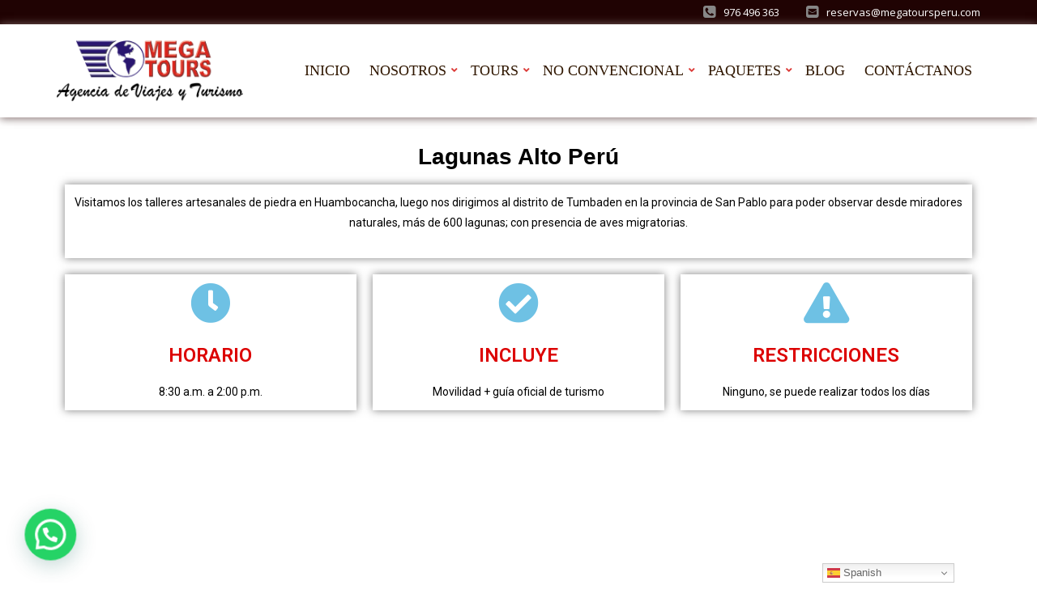

--- FILE ---
content_type: text/html; charset=UTF-8
request_url: https://megatoursperu.com/lagunas-alto-peru/
body_size: 20946
content:
<!DOCTYPE html>
<html lang="es">
<head>
	
<meta charset="UTF-8">
<meta name="viewport" content="width=device-width, initial-scale=1">
<link rel="profile" href="http://gmpg.org/xfn/11">

<meta name='robots' content='index, follow, max-image-preview:large, max-snippet:-1, max-video-preview:-1' />

	<!-- This site is optimized with the Yoast SEO plugin v23.8 - https://yoast.com/wordpress/plugins/seo/ -->
	<title>LAGUNAS ALTO PERÚ -</title>
	<link rel="canonical" href="https://megatoursperu.com/lagunas-alto-peru/" />
	<meta property="og:locale" content="es_ES" />
	<meta property="og:type" content="article" />
	<meta property="og:title" content="LAGUNAS ALTO PERÚ -" />
	<meta property="og:description" content="Lagunas Alto Perú Visitamos los talleres artesanales de piedra en Huambocancha, luego nos dirigimos al distrito de Tumbaden en la provincia de San Pablo para poder observar desde miradores naturales, más de 600 lagunas; con presencia de aves migratorias. HORARIO 8:30 a.m. a 2:00 p.m. INCLUYE Movilidad + guía oficial de turismo RESTRICCIONES Ninguno, se [&hellip;]" />
	<meta property="og:url" content="https://megatoursperu.com/lagunas-alto-peru/" />
	<meta property="article:modified_time" content="2023-06-23T16:37:51+00:00" />
	<meta name="twitter:card" content="summary_large_image" />
	<meta name="twitter:label1" content="Tiempo de lectura" />
	<meta name="twitter:data1" content="7 minutos" />
	<script type="application/ld+json" class="yoast-schema-graph">{"@context":"https://schema.org","@graph":[{"@type":"WebPage","@id":"https://megatoursperu.com/lagunas-alto-peru/","url":"https://megatoursperu.com/lagunas-alto-peru/","name":"LAGUNAS ALTO PERÚ -","isPartOf":{"@id":"https://megatoursperu.com/#website"},"datePublished":"2021-02-27T17:40:38+00:00","dateModified":"2023-06-23T16:37:51+00:00","breadcrumb":{"@id":"https://megatoursperu.com/lagunas-alto-peru/#breadcrumb"},"inLanguage":"es","potentialAction":[{"@type":"ReadAction","target":["https://megatoursperu.com/lagunas-alto-peru/"]}]},{"@type":"BreadcrumbList","@id":"https://megatoursperu.com/lagunas-alto-peru/#breadcrumb","itemListElement":[{"@type":"ListItem","position":1,"name":"Portada","item":"https://megatoursperu.com/"},{"@type":"ListItem","position":2,"name":"LAGUNAS ALTO PERÚ"}]},{"@type":"WebSite","@id":"https://megatoursperu.com/#website","url":"https://megatoursperu.com/","name":"","description":"","potentialAction":[{"@type":"SearchAction","target":{"@type":"EntryPoint","urlTemplate":"https://megatoursperu.com/?s={search_term_string}"},"query-input":{"@type":"PropertyValueSpecification","valueRequired":true,"valueName":"search_term_string"}}],"inLanguage":"es"}]}</script>
	<!-- / Yoast SEO plugin. -->


<link rel='dns-prefetch' href='//www.google.com' />
<link rel='dns-prefetch' href='//fonts.googleapis.com' />
<link rel="alternate" type="application/rss+xml" title=" &raquo; Feed" href="https://megatoursperu.com/feed/" />
<link rel="alternate" type="application/rss+xml" title=" &raquo; Feed de los comentarios" href="https://megatoursperu.com/comments/feed/" />
<link rel="alternate" title="oEmbed (JSON)" type="application/json+oembed" href="https://megatoursperu.com/wp-json/oembed/1.0/embed?url=https%3A%2F%2Fmegatoursperu.com%2Flagunas-alto-peru%2F" />
<link rel="alternate" title="oEmbed (XML)" type="text/xml+oembed" href="https://megatoursperu.com/wp-json/oembed/1.0/embed?url=https%3A%2F%2Fmegatoursperu.com%2Flagunas-alto-peru%2F&#038;format=xml" />
<style id='wp-img-auto-sizes-contain-inline-css' type='text/css'>
img:is([sizes=auto i],[sizes^="auto," i]){contain-intrinsic-size:3000px 1500px}
/*# sourceURL=wp-img-auto-sizes-contain-inline-css */
</style>
<style id='wp-emoji-styles-inline-css' type='text/css'>

	img.wp-smiley, img.emoji {
		display: inline !important;
		border: none !important;
		box-shadow: none !important;
		height: 1em !important;
		width: 1em !important;
		margin: 0 0.07em !important;
		vertical-align: -0.1em !important;
		background: none !important;
		padding: 0 !important;
	}
/*# sourceURL=wp-emoji-styles-inline-css */
</style>
<link rel='stylesheet' id='wp-block-library-css' href='https://megatoursperu.com/wp-includes/css/dist/block-library/style.min.css?ver=6.9' type='text/css' media='all' />
<style id='global-styles-inline-css' type='text/css'>
:root{--wp--preset--aspect-ratio--square: 1;--wp--preset--aspect-ratio--4-3: 4/3;--wp--preset--aspect-ratio--3-4: 3/4;--wp--preset--aspect-ratio--3-2: 3/2;--wp--preset--aspect-ratio--2-3: 2/3;--wp--preset--aspect-ratio--16-9: 16/9;--wp--preset--aspect-ratio--9-16: 9/16;--wp--preset--color--black: #000000;--wp--preset--color--cyan-bluish-gray: #abb8c3;--wp--preset--color--white: #ffffff;--wp--preset--color--pale-pink: #f78da7;--wp--preset--color--vivid-red: #cf2e2e;--wp--preset--color--luminous-vivid-orange: #ff6900;--wp--preset--color--luminous-vivid-amber: #fcb900;--wp--preset--color--light-green-cyan: #7bdcb5;--wp--preset--color--vivid-green-cyan: #00d084;--wp--preset--color--pale-cyan-blue: #8ed1fc;--wp--preset--color--vivid-cyan-blue: #0693e3;--wp--preset--color--vivid-purple: #9b51e0;--wp--preset--gradient--vivid-cyan-blue-to-vivid-purple: linear-gradient(135deg,rgb(6,147,227) 0%,rgb(155,81,224) 100%);--wp--preset--gradient--light-green-cyan-to-vivid-green-cyan: linear-gradient(135deg,rgb(122,220,180) 0%,rgb(0,208,130) 100%);--wp--preset--gradient--luminous-vivid-amber-to-luminous-vivid-orange: linear-gradient(135deg,rgb(252,185,0) 0%,rgb(255,105,0) 100%);--wp--preset--gradient--luminous-vivid-orange-to-vivid-red: linear-gradient(135deg,rgb(255,105,0) 0%,rgb(207,46,46) 100%);--wp--preset--gradient--very-light-gray-to-cyan-bluish-gray: linear-gradient(135deg,rgb(238,238,238) 0%,rgb(169,184,195) 100%);--wp--preset--gradient--cool-to-warm-spectrum: linear-gradient(135deg,rgb(74,234,220) 0%,rgb(151,120,209) 20%,rgb(207,42,186) 40%,rgb(238,44,130) 60%,rgb(251,105,98) 80%,rgb(254,248,76) 100%);--wp--preset--gradient--blush-light-purple: linear-gradient(135deg,rgb(255,206,236) 0%,rgb(152,150,240) 100%);--wp--preset--gradient--blush-bordeaux: linear-gradient(135deg,rgb(254,205,165) 0%,rgb(254,45,45) 50%,rgb(107,0,62) 100%);--wp--preset--gradient--luminous-dusk: linear-gradient(135deg,rgb(255,203,112) 0%,rgb(199,81,192) 50%,rgb(65,88,208) 100%);--wp--preset--gradient--pale-ocean: linear-gradient(135deg,rgb(255,245,203) 0%,rgb(182,227,212) 50%,rgb(51,167,181) 100%);--wp--preset--gradient--electric-grass: linear-gradient(135deg,rgb(202,248,128) 0%,rgb(113,206,126) 100%);--wp--preset--gradient--midnight: linear-gradient(135deg,rgb(2,3,129) 0%,rgb(40,116,252) 100%);--wp--preset--font-size--small: 13px;--wp--preset--font-size--medium: 20px;--wp--preset--font-size--large: 36px;--wp--preset--font-size--x-large: 42px;--wp--preset--spacing--20: 0.44rem;--wp--preset--spacing--30: 0.67rem;--wp--preset--spacing--40: 1rem;--wp--preset--spacing--50: 1.5rem;--wp--preset--spacing--60: 2.25rem;--wp--preset--spacing--70: 3.38rem;--wp--preset--spacing--80: 5.06rem;--wp--preset--shadow--natural: 6px 6px 9px rgba(0, 0, 0, 0.2);--wp--preset--shadow--deep: 12px 12px 50px rgba(0, 0, 0, 0.4);--wp--preset--shadow--sharp: 6px 6px 0px rgba(0, 0, 0, 0.2);--wp--preset--shadow--outlined: 6px 6px 0px -3px rgb(255, 255, 255), 6px 6px rgb(0, 0, 0);--wp--preset--shadow--crisp: 6px 6px 0px rgb(0, 0, 0);}:where(.is-layout-flex){gap: 0.5em;}:where(.is-layout-grid){gap: 0.5em;}body .is-layout-flex{display: flex;}.is-layout-flex{flex-wrap: wrap;align-items: center;}.is-layout-flex > :is(*, div){margin: 0;}body .is-layout-grid{display: grid;}.is-layout-grid > :is(*, div){margin: 0;}:where(.wp-block-columns.is-layout-flex){gap: 2em;}:where(.wp-block-columns.is-layout-grid){gap: 2em;}:where(.wp-block-post-template.is-layout-flex){gap: 1.25em;}:where(.wp-block-post-template.is-layout-grid){gap: 1.25em;}.has-black-color{color: var(--wp--preset--color--black) !important;}.has-cyan-bluish-gray-color{color: var(--wp--preset--color--cyan-bluish-gray) !important;}.has-white-color{color: var(--wp--preset--color--white) !important;}.has-pale-pink-color{color: var(--wp--preset--color--pale-pink) !important;}.has-vivid-red-color{color: var(--wp--preset--color--vivid-red) !important;}.has-luminous-vivid-orange-color{color: var(--wp--preset--color--luminous-vivid-orange) !important;}.has-luminous-vivid-amber-color{color: var(--wp--preset--color--luminous-vivid-amber) !important;}.has-light-green-cyan-color{color: var(--wp--preset--color--light-green-cyan) !important;}.has-vivid-green-cyan-color{color: var(--wp--preset--color--vivid-green-cyan) !important;}.has-pale-cyan-blue-color{color: var(--wp--preset--color--pale-cyan-blue) !important;}.has-vivid-cyan-blue-color{color: var(--wp--preset--color--vivid-cyan-blue) !important;}.has-vivid-purple-color{color: var(--wp--preset--color--vivid-purple) !important;}.has-black-background-color{background-color: var(--wp--preset--color--black) !important;}.has-cyan-bluish-gray-background-color{background-color: var(--wp--preset--color--cyan-bluish-gray) !important;}.has-white-background-color{background-color: var(--wp--preset--color--white) !important;}.has-pale-pink-background-color{background-color: var(--wp--preset--color--pale-pink) !important;}.has-vivid-red-background-color{background-color: var(--wp--preset--color--vivid-red) !important;}.has-luminous-vivid-orange-background-color{background-color: var(--wp--preset--color--luminous-vivid-orange) !important;}.has-luminous-vivid-amber-background-color{background-color: var(--wp--preset--color--luminous-vivid-amber) !important;}.has-light-green-cyan-background-color{background-color: var(--wp--preset--color--light-green-cyan) !important;}.has-vivid-green-cyan-background-color{background-color: var(--wp--preset--color--vivid-green-cyan) !important;}.has-pale-cyan-blue-background-color{background-color: var(--wp--preset--color--pale-cyan-blue) !important;}.has-vivid-cyan-blue-background-color{background-color: var(--wp--preset--color--vivid-cyan-blue) !important;}.has-vivid-purple-background-color{background-color: var(--wp--preset--color--vivid-purple) !important;}.has-black-border-color{border-color: var(--wp--preset--color--black) !important;}.has-cyan-bluish-gray-border-color{border-color: var(--wp--preset--color--cyan-bluish-gray) !important;}.has-white-border-color{border-color: var(--wp--preset--color--white) !important;}.has-pale-pink-border-color{border-color: var(--wp--preset--color--pale-pink) !important;}.has-vivid-red-border-color{border-color: var(--wp--preset--color--vivid-red) !important;}.has-luminous-vivid-orange-border-color{border-color: var(--wp--preset--color--luminous-vivid-orange) !important;}.has-luminous-vivid-amber-border-color{border-color: var(--wp--preset--color--luminous-vivid-amber) !important;}.has-light-green-cyan-border-color{border-color: var(--wp--preset--color--light-green-cyan) !important;}.has-vivid-green-cyan-border-color{border-color: var(--wp--preset--color--vivid-green-cyan) !important;}.has-pale-cyan-blue-border-color{border-color: var(--wp--preset--color--pale-cyan-blue) !important;}.has-vivid-cyan-blue-border-color{border-color: var(--wp--preset--color--vivid-cyan-blue) !important;}.has-vivid-purple-border-color{border-color: var(--wp--preset--color--vivid-purple) !important;}.has-vivid-cyan-blue-to-vivid-purple-gradient-background{background: var(--wp--preset--gradient--vivid-cyan-blue-to-vivid-purple) !important;}.has-light-green-cyan-to-vivid-green-cyan-gradient-background{background: var(--wp--preset--gradient--light-green-cyan-to-vivid-green-cyan) !important;}.has-luminous-vivid-amber-to-luminous-vivid-orange-gradient-background{background: var(--wp--preset--gradient--luminous-vivid-amber-to-luminous-vivid-orange) !important;}.has-luminous-vivid-orange-to-vivid-red-gradient-background{background: var(--wp--preset--gradient--luminous-vivid-orange-to-vivid-red) !important;}.has-very-light-gray-to-cyan-bluish-gray-gradient-background{background: var(--wp--preset--gradient--very-light-gray-to-cyan-bluish-gray) !important;}.has-cool-to-warm-spectrum-gradient-background{background: var(--wp--preset--gradient--cool-to-warm-spectrum) !important;}.has-blush-light-purple-gradient-background{background: var(--wp--preset--gradient--blush-light-purple) !important;}.has-blush-bordeaux-gradient-background{background: var(--wp--preset--gradient--blush-bordeaux) !important;}.has-luminous-dusk-gradient-background{background: var(--wp--preset--gradient--luminous-dusk) !important;}.has-pale-ocean-gradient-background{background: var(--wp--preset--gradient--pale-ocean) !important;}.has-electric-grass-gradient-background{background: var(--wp--preset--gradient--electric-grass) !important;}.has-midnight-gradient-background{background: var(--wp--preset--gradient--midnight) !important;}.has-small-font-size{font-size: var(--wp--preset--font-size--small) !important;}.has-medium-font-size{font-size: var(--wp--preset--font-size--medium) !important;}.has-large-font-size{font-size: var(--wp--preset--font-size--large) !important;}.has-x-large-font-size{font-size: var(--wp--preset--font-size--x-large) !important;}
/*# sourceURL=global-styles-inline-css */
</style>

<style id='classic-theme-styles-inline-css' type='text/css'>
/*! This file is auto-generated */
.wp-block-button__link{color:#fff;background-color:#32373c;border-radius:9999px;box-shadow:none;text-decoration:none;padding:calc(.667em + 2px) calc(1.333em + 2px);font-size:1.125em}.wp-block-file__button{background:#32373c;color:#fff;text-decoration:none}
/*# sourceURL=/wp-includes/css/classic-themes.min.css */
</style>
<link rel='stylesheet' id='boostrap-css-css' href='https://megatoursperu.com/wp-content/themes/lawyeriax-lite/css/bootstrap.min.css?ver=v3.3.6' type='text/css' media='all' />
<link rel='stylesheet' id='lawyeriax-style-css' href='https://megatoursperu.com/wp-content/themes/lawyeriax-lite/style.css?ver=6.9' type='text/css' media='all' />
<link rel='stylesheet' id='font-awesome-css' href='https://megatoursperu.com/wp-content/plugins/elementor/assets/lib/font-awesome/css/font-awesome.min.css?ver=4.7.0' type='text/css' media='all' />
<link rel='stylesheet' id='lawyeriax-fonts-css' href='https://fonts.googleapis.com/css?family=Playfair+Display%3A400%2C700%7COpen+Sans%3A400%2C300%2C600%2C700&#038;subset=latin%2Clatin-ext' type='text/css' media='all' />
<link rel='stylesheet' id='joinchat-css' href='https://megatoursperu.com/wp-content/plugins/creame-whatsapp-me/public/css/joinchat.min.css?ver=5.1.8' type='text/css' media='all' />
<style id='joinchat-inline-css' type='text/css'>
.joinchat{--red:37;--green:211;--blue:102;--bw:100}
/*# sourceURL=joinchat-inline-css */
</style>
<link rel='stylesheet' id='elementor-icons-css' href='https://megatoursperu.com/wp-content/plugins/elementor/assets/lib/eicons/css/elementor-icons.min.css?ver=5.21.0' type='text/css' media='all' />
<link rel='stylesheet' id='elementor-frontend-css' href='https://megatoursperu.com/wp-content/plugins/elementor/assets/css/frontend.min.css?ver=3.15.3' type='text/css' media='all' />
<link rel='stylesheet' id='swiper-css' href='https://megatoursperu.com/wp-content/plugins/elementor/assets/lib/swiper/css/swiper.min.css?ver=5.3.6' type='text/css' media='all' />
<link rel='stylesheet' id='elementor-post-6-css' href='https://megatoursperu.com/wp-content/uploads/elementor/css/post-6.css?ver=1692906308' type='text/css' media='all' />
<link rel='stylesheet' id='elementor-pro-css' href='https://megatoursperu.com/wp-content/plugins/elementor-pro/assets/css/frontend.min.css?ver=3.0.8' type='text/css' media='all' />
<link rel='stylesheet' id='elementor-global-css' href='https://megatoursperu.com/wp-content/uploads/elementor/css/global.css?ver=1692906309' type='text/css' media='all' />
<link rel='stylesheet' id='elementor-post-1668-css' href='https://megatoursperu.com/wp-content/uploads/elementor/css/post-1668.css?ver=1692908949' type='text/css' media='all' />
<link rel='stylesheet' id='google-fonts-1-css' href='https://fonts.googleapis.com/css?family=Roboto%3A100%2C100italic%2C200%2C200italic%2C300%2C300italic%2C400%2C400italic%2C500%2C500italic%2C600%2C600italic%2C700%2C700italic%2C800%2C800italic%2C900%2C900italic%7CRoboto+Slab%3A100%2C100italic%2C200%2C200italic%2C300%2C300italic%2C400%2C400italic%2C500%2C500italic%2C600%2C600italic%2C700%2C700italic%2C800%2C800italic%2C900%2C900italic&#038;display=auto&#038;ver=6.9' type='text/css' media='all' />
<link rel='stylesheet' id='elementor-icons-shared-0-css' href='https://megatoursperu.com/wp-content/plugins/elementor/assets/lib/font-awesome/css/fontawesome.min.css?ver=5.15.3' type='text/css' media='all' />
<link rel='stylesheet' id='elementor-icons-fa-solid-css' href='https://megatoursperu.com/wp-content/plugins/elementor/assets/lib/font-awesome/css/solid.min.css?ver=5.15.3' type='text/css' media='all' />
<link rel="preconnect" href="https://fonts.gstatic.com/" crossorigin><script type="text/javascript" src="https://megatoursperu.com/wp-includes/js/jquery/jquery.min.js?ver=3.7.1" id="jquery-core-js"></script>
<script type="text/javascript" src="https://megatoursperu.com/wp-includes/js/jquery/jquery-migrate.min.js?ver=3.4.1" id="jquery-migrate-js"></script>
<link rel="https://api.w.org/" href="https://megatoursperu.com/wp-json/" /><link rel="alternate" title="JSON" type="application/json" href="https://megatoursperu.com/wp-json/wp/v2/pages/1668" /><link rel="EditURI" type="application/rsd+xml" title="RSD" href="https://megatoursperu.com/xmlrpc.php?rsd" />
<meta name="generator" content="WordPress 6.9" />
<link rel='shortlink' href='https://megatoursperu.com/?p=1668' />
<script type="text/javascript">
           var ajaxurl = "https://megatoursperu.com/wp-admin/admin-ajax.php";
         </script><style id="mystickymenu" type="text/css">#mysticky-nav { width:100%; position: static; height: auto !important; }#mysticky-nav.wrapfixed { position:fixed; left: 0px; margin-top:0px;  z-index: 99990; -webkit-transition: 0.3s; -moz-transition: 0.3s; -o-transition: 0.3s; transition: 0.3s; -ms-filter:"progid:DXImageTransform.Microsoft.Alpha(Opacity=100)"; filter: alpha(opacity=100); opacity:1; background-color: #ffffff;}#mysticky-nav.wrapfixed .myfixed{ background-color: #ffffff; position: relative;top: auto;left: auto;right: auto;}#mysticky-nav.wrapfixed ul li.menu-item a { color: #0a0a0a;}#mysticky-nav .myfixed { margin:0 auto; float:none; border:0px; background:none; max-width:100%; }</style>			<style type="text/css">
																															</style>
			<meta name="generator" content="Elementor 3.15.3; features: e_dom_optimization, e_optimized_assets_loading, additional_custom_breakpoints; settings: css_print_method-external, google_font-enabled, font_display-auto">
<style type="text/css">.recentcomments a{display:inline !important;padding:0 !important;margin:0 !important;}</style><link rel="icon" href="https://megatoursperu.com/wp-content/uploads/2021/01/icono-web-megatours.jpg" sizes="32x32" />
<link rel="icon" href="https://megatoursperu.com/wp-content/uploads/2021/01/icono-web-megatours.jpg" sizes="192x192" />
<link rel="apple-touch-icon" href="https://megatoursperu.com/wp-content/uploads/2021/01/icono-web-megatours.jpg" />
<meta name="msapplication-TileImage" content="https://megatoursperu.com/wp-content/uploads/2021/01/icono-web-megatours.jpg" />
		<style type="text/css" id="wp-custom-css">
			.top-bar span {
  
    color: white;
}

.main-navigation a {

font-family: "georgia";
	

}

#mysticky-nav {
    box-shadow: 0px 0px 10px 0px;
		height: 110px;

}




.main-navigation li:hover > a, .current_page_item > a, #site-navigation li.current > a {
    color: #DC0000;
}

.main-navigation ul ul li:hover  a {
	color: #fff;
background: #DC0000;

}


.main-navigation ul ul  {

background: #ffffff;

}

.main-navigation ul ul a {
   
    color: #000;
 
}

#mysticky-nav.wrapfixed ul ul li.menu-item a {
   color: #000;
}

#mysticky-nav.wrapfixed ul ul li:hover a {
  
    color: white;
}

.site-footer {
    padding-top: 25px;
    padding-bottom: 25px;
    color: rgba(255,255,255,0.7);
    background: #200303;
    display: none;
}

		</style>
		
<script type="text/javascript" src="//cdn.wishpond.net/connect.js?merchantId=1453719&writeKey=662823712f39" async></script>
<link rel='stylesheet' id='elementor-gallery-css' href='https://megatoursperu.com/wp-content/plugins/elementor/assets/lib/e-gallery/css/e-gallery.min.css?ver=1.2.0' type='text/css' media='all' />
<link rel='stylesheet' id='flatpickr-css' href='https://megatoursperu.com/wp-content/plugins/elementor/assets/lib/flatpickr/flatpickr.min.css?ver=4.1.4' type='text/css' media='all' />
<link rel='stylesheet' id='e-animations-css' href='https://megatoursperu.com/wp-content/plugins/elementor/assets/lib/animations/animations.min.css?ver=3.15.3' type='text/css' media='all' />
</head>

<body class="wp-singular page-template page-template-elementor_header_footer page page-id-1668 wp-custom-logo wp-theme-lawyeriax-lite elementor-default elementor-template-full-width elementor-kit-6 elementor-page elementor-page-1668">
	<div id="page" class="site">
		<a class="skip-link screen-reader-text" href="#content">Skip to content</a>

		<header id="masthead" class="site-header" role="banner">

			<div class="navbar navbar-main sticky-navigation navbar-fixed-top">
									<div id="top-bar" class="top-bar">
						<div class="container">
							<div class="top-bar-left top-bar-social">
			                    							</div>
							<div class="top-bar-right top-bar-contact">
			                    									<p>
										<a class="lawyeriax-contact-phone" href="tel:976 496 363">
											</i><span>976 496 363</span>
										</a>
									</p>
				                    									<p>
										<a class="lawyeriax-contact-email" href="mailto:reservas@megatoursperu.com">
											<span>reservas@megatoursperu.com</span>
										</a>
									</p>
				                    							</div>
						</div> <!-- container -->
					</div>
					
				<div class="container container-header">
					<div class="header-inner">

						<div class="header-inner-site-branding">
							<div class="site-branding-wrap">
								<div class="site-branding">
																			<a href="https://megatoursperu.com/" title="">
											<img src="https://megatoursperu.com/wp-content/uploads/2021/01/logo-megatours.png" alt=""/>
										</a>
																	</div><!-- .site-branding -->
							</div><!-- .site-branding-wrap -->

							<div class="menu-toggle-button-wrap">
								<button class="menu-toggle" aria-controls="primary-menu" aria-expanded="false">
									<i class="fa fa-bars"></i>
									<span>Primary Menu</span>
								</button>
							</div>
						</div>

						<div class="main-navigation-wrap">
							<nav id="site-navigation" class="main-navigation" role="navigation">
								<div class="menu-principal-container"><ul id="primary-menu" class="menu"><li id="menu-item-148" class="menu-item menu-item-type-post_type menu-item-object-page menu-item-home menu-item-148"><a href="https://megatoursperu.com/">INICIO</a></li>
<li id="menu-item-149" class="menu-item menu-item-type-custom menu-item-object-custom menu-item-has-children menu-item-149"><a href="#">NOSOTROS</a>
<ul class="sub-menu">
	<li id="menu-item-156" class="menu-item menu-item-type-post_type menu-item-object-page menu-item-156"><a href="https://megatoursperu.com/quienes-somos/">QUIENES SOMOS</a></li>
</ul>
</li>
<li id="menu-item-150" class="menu-item menu-item-type-custom menu-item-object-custom menu-item-has-children menu-item-150"><a href="#">TOURS</a>
<ul class="sub-menu">
	<li id="menu-item-1345" class="menu-item menu-item-type-post_type menu-item-object-page menu-item-1345"><a href="https://megatoursperu.com/mapa-interactivo/">MAPA INTERACTIVO</a></li>
	<li id="menu-item-145" class="menu-item menu-item-type-post_type menu-item-object-page menu-item-145"><a href="https://megatoursperu.com/city-tours/">CITY TOURS</a></li>
	<li id="menu-item-1331" class="menu-item menu-item-type-post_type menu-item-object-page menu-item-1331"><a href="https://megatoursperu.com/sexemayo/">SEXEMAYO</a></li>
	<li id="menu-item-144" class="menu-item menu-item-type-post_type menu-item-object-page menu-item-144"><a href="https://megatoursperu.com/cumbe-mayo/">CUMBE MAYO</a></li>
	<li id="menu-item-143" class="menu-item menu-item-type-post_type menu-item-object-page menu-item-143"><a href="https://megatoursperu.com/granja-porcon/">GRANJA PORCÓN</a></li>
	<li id="menu-item-140" class="menu-item menu-item-type-post_type menu-item-object-page menu-item-140"><a href="https://megatoursperu.com/namora/">NAMORA</a></li>
	<li id="menu-item-142" class="menu-item menu-item-type-post_type menu-item-object-page menu-item-142"><a href="https://megatoursperu.com/colpa/">COLPA</a></li>
	<li id="menu-item-141" class="menu-item menu-item-type-post_type menu-item-object-page menu-item-141"><a href="https://megatoursperu.com/otuzco/">OTUZCO</a></li>
	<li id="menu-item-1396" class="menu-item menu-item-type-post_type menu-item-object-page menu-item-1396"><a href="https://megatoursperu.com/polloc/">POLLOC</a></li>
	<li id="menu-item-139" class="menu-item menu-item-type-post_type menu-item-object-page menu-item-139"><a href="https://megatoursperu.com/kuntur-wasi/">KUNTUR WASI</a></li>
</ul>
</li>
<li id="menu-item-480" class="menu-item menu-item-type-custom menu-item-object-custom current-menu-ancestor current-menu-parent menu-item-has-children menu-item-480"><a href="#">NO CONVENCIONAL</a>
<ul class="sub-menu">
	<li id="menu-item-481" class="menu-item menu-item-type-post_type menu-item-object-page menu-item-481"><a href="https://megatoursperu.com/aventura/">AVENTURA</a></li>
	<li id="menu-item-1221" class="menu-item menu-item-type-post_type menu-item-object-page menu-item-1221"><a href="https://megatoursperu.com/parque-esculturas-gigantes/">PARQUE ESCULTURAS GIGANTES</a></li>
	<li id="menu-item-1696" class="menu-item menu-item-type-post_type menu-item-object-page current-menu-item page_item page-item-1668 current_page_item menu-item-1696"><a href="https://megatoursperu.com/lagunas-alto-peru/" aria-current="page">LAGUNAS ALTO PERÚ</a></li>
	<li id="menu-item-1781" class="menu-item menu-item-type-post_type menu-item-object-page menu-item-1781"><a href="https://megatoursperu.com/aguas_termales_yumagual_cajamarca/">YUMAGUAL</a></li>
	<li id="menu-item-3678" class="menu-item menu-item-type-post_type menu-item-object-page menu-item-3678"><a href="https://megatoursperu.com/catarata-velo-de-la-novia/">CATARATA VELO DE LA NOVIA</a></li>
	<li id="menu-item-1418" class="menu-item menu-item-type-post_type menu-item-object-page menu-item-1418"><a href="https://megatoursperu.com/cataratas-de-cochecorral/">CATARATAS DE COCHECORRAL</a></li>
	<li id="menu-item-3708" class="menu-item menu-item-type-post_type menu-item-object-page menu-item-3708"><a href="https://megatoursperu.com/ventanillas-de-bella-vista/">VENTANILLAS DE BELLA VISTA</a></li>
	<li id="menu-item-1753" class="menu-item menu-item-type-post_type menu-item-object-page menu-item-1753"><a href="https://megatoursperu.com/rapel/">RAPEL</a></li>
	<li id="menu-item-1720" class="menu-item menu-item-type-post_type menu-item-object-page menu-item-1720"><a href="https://megatoursperu.com/cabalgata/">CABALGATA</a></li>
	<li id="menu-item-1800" class="menu-item menu-item-type-post_type menu-item-object-page menu-item-1800"><a href="https://megatoursperu.com/cicloturismo/">CICLOTURISMO</a></li>
	<li id="menu-item-138" class="menu-item menu-item-type-post_type menu-item-object-page menu-item-138"><a href="https://megatoursperu.com/combayo/">COMBAYO</a></li>
	<li id="menu-item-134" class="menu-item menu-item-type-post_type menu-item-object-page menu-item-134"><a href="https://megatoursperu.com/observacion-de-aves/">OBSERVACIÓN DE AVES</a></li>
</ul>
</li>
<li id="menu-item-151" class="menu-item menu-item-type-custom menu-item-object-custom menu-item-has-children menu-item-151"><a href="#">PAQUETES</a>
<ul class="sub-menu">
	<li id="menu-item-136" class="menu-item menu-item-type-post_type menu-item-object-page menu-item-136"><a href="https://megatoursperu.com/paquetes-cajamarca/">CAJAMARCA</a></li>
</ul>
</li>
<li id="menu-item-2164" class="menu-item menu-item-type-post_type menu-item-object-page menu-item-2164"><a href="https://megatoursperu.com/blog-cajamarca/">BLOG</a></li>
<li id="menu-item-133" class="menu-item menu-item-type-post_type menu-item-object-page menu-item-133"><a href="https://megatoursperu.com/contactanos/">CONTÁCTANOS</a></li>
</ul></div>							</nav><!-- #site-navigation -->
						</div>
					</div><!-- .header-inner -->
				</div><!-- .container -->
			</div>
		</header><!-- #masthead -->

		<div id="content" class="site-content">
			<div class="container">


		<div data-elementor-type="wp-page" data-elementor-id="1668" class="elementor elementor-1668">
									<section class="elementor-section elementor-top-section elementor-element elementor-element-5f9c37d elementor-section-boxed elementor-section-height-default elementor-section-height-default" data-id="5f9c37d" data-element_type="section">
						<div class="elementor-container elementor-column-gap-default">
					<div class="elementor-column elementor-col-100 elementor-top-column elementor-element elementor-element-2cf15ec" data-id="2cf15ec" data-element_type="column">
			<div class="elementor-widget-wrap elementor-element-populated">
								<div class="elementor-element elementor-element-b3dd038 elementor-widget elementor-widget-spacer" data-id="b3dd038" data-element_type="widget" data-widget_type="spacer.default">
				<div class="elementor-widget-container">
					<div class="elementor-spacer">
			<div class="elementor-spacer-inner"></div>
		</div>
				</div>
				</div>
					</div>
		</div>
							</div>
		</section>
				<section class="elementor-section elementor-top-section elementor-element elementor-element-1f6b9d56 elementor-section-boxed elementor-section-height-default elementor-section-height-default" data-id="1f6b9d56" data-element_type="section">
						<div class="elementor-container elementor-column-gap-default">
					<div class="elementor-column elementor-col-100 elementor-top-column elementor-element elementor-element-4934debc" data-id="4934debc" data-element_type="column">
			<div class="elementor-widget-wrap elementor-element-populated">
								<div class="elementor-element elementor-element-4e75239d elementor-invisible elementor-widget elementor-widget-heading" data-id="4e75239d" data-element_type="widget" data-settings="{&quot;_animation&quot;:&quot;zoomIn&quot;}" data-widget_type="heading.default">
				<div class="elementor-widget-container">
			<h2 class="elementor-heading-title elementor-size-default">Lagunas Alto Perú</h2>		</div>
				</div>
					</div>
		</div>
							</div>
		</section>
				<section class="elementor-section elementor-top-section elementor-element elementor-element-129e2754 elementor-section-boxed elementor-section-height-default elementor-section-height-default" data-id="129e2754" data-element_type="section">
						<div class="elementor-container elementor-column-gap-default">
					<div class="elementor-column elementor-col-100 elementor-top-column elementor-element elementor-element-3c2c70d2" data-id="3c2c70d2" data-element_type="column">
			<div class="elementor-widget-wrap elementor-element-populated">
								<div class="elementor-element elementor-element-7711e6d9 elementor-invisible elementor-widget elementor-widget-text-editor" data-id="7711e6d9" data-element_type="widget" data-settings="{&quot;_animation&quot;:&quot;zoomIn&quot;}" data-widget_type="text-editor.default">
				<div class="elementor-widget-container">
							<p style="text-align: center;"><span style="color: #000000;">Visitamos los talleres artesanales de piedra en Huambocancha, luego nos dirigimos al distrito de Tumbaden en la provincia de San Pablo para poder observar desde miradores naturales, más de 600 lagunas; con presencia de aves migratorias.</span></p>						</div>
				</div>
					</div>
		</div>
							</div>
		</section>
				<section class="elementor-section elementor-top-section elementor-element elementor-element-3dcd8b62 elementor-section-boxed elementor-section-height-default elementor-section-height-default" data-id="3dcd8b62" data-element_type="section">
						<div class="elementor-container elementor-column-gap-default">
					<div class="elementor-column elementor-col-33 elementor-top-column elementor-element elementor-element-420058ca" data-id="420058ca" data-element_type="column">
			<div class="elementor-widget-wrap elementor-element-populated">
								<div class="elementor-element elementor-element-4510f15a elementor-view-default elementor-position-top elementor-mobile-position-top elementor-invisible elementor-widget elementor-widget-icon-box" data-id="4510f15a" data-element_type="widget" data-settings="{&quot;_animation&quot;:&quot;zoomIn&quot;}" data-widget_type="icon-box.default">
				<div class="elementor-widget-container">
					<div class="elementor-icon-box-wrapper">
						<div class="elementor-icon-box-icon">
				<span class="elementor-icon elementor-animation-" >
				<i aria-hidden="true" class="fas fa-clock"></i>				</span>
			</div>
						<div class="elementor-icon-box-content">
				<h3 class="elementor-icon-box-title">
					<span  >
						HORARIO 					</span>
				</h3>
									<p class="elementor-icon-box-description">
						8:30 a.m. a 2:00 p.m.					</p>
							</div>
		</div>
				</div>
				</div>
					</div>
		</div>
				<div class="elementor-column elementor-col-33 elementor-top-column elementor-element elementor-element-81f4763" data-id="81f4763" data-element_type="column">
			<div class="elementor-widget-wrap elementor-element-populated">
								<div class="elementor-element elementor-element-41702a06 elementor-view-default elementor-position-top elementor-mobile-position-top elementor-invisible elementor-widget elementor-widget-icon-box" data-id="41702a06" data-element_type="widget" data-settings="{&quot;_animation&quot;:&quot;zoomIn&quot;}" data-widget_type="icon-box.default">
				<div class="elementor-widget-container">
					<div class="elementor-icon-box-wrapper">
						<div class="elementor-icon-box-icon">
				<span class="elementor-icon elementor-animation-" >
				<i aria-hidden="true" class="fas fa-check-circle"></i>				</span>
			</div>
						<div class="elementor-icon-box-content">
				<h3 class="elementor-icon-box-title">
					<span  >
						INCLUYE					</span>
				</h3>
									<p class="elementor-icon-box-description">
						Movilidad + guía oficial de turismo					</p>
							</div>
		</div>
				</div>
				</div>
					</div>
		</div>
				<div class="elementor-column elementor-col-33 elementor-top-column elementor-element elementor-element-4e4e3936" data-id="4e4e3936" data-element_type="column">
			<div class="elementor-widget-wrap elementor-element-populated">
								<div class="elementor-element elementor-element-5fa9ccb8 elementor-view-default elementor-position-top elementor-mobile-position-top elementor-invisible elementor-widget elementor-widget-icon-box" data-id="5fa9ccb8" data-element_type="widget" data-settings="{&quot;_animation&quot;:&quot;zoomIn&quot;}" data-widget_type="icon-box.default">
				<div class="elementor-widget-container">
					<div class="elementor-icon-box-wrapper">
						<div class="elementor-icon-box-icon">
				<span class="elementor-icon elementor-animation-" >
				<i aria-hidden="true" class="fas fa-exclamation-triangle"></i>				</span>
			</div>
						<div class="elementor-icon-box-content">
				<h3 class="elementor-icon-box-title">
					<span  >
						RESTRICCIONES					</span>
				</h3>
									<p class="elementor-icon-box-description">
						Ninguno, se puede realizar todos los días					</p>
							</div>
		</div>
				</div>
				</div>
					</div>
		</div>
							</div>
		</section>
				<section class="elementor-section elementor-top-section elementor-element elementor-element-374d6586 elementor-section-boxed elementor-section-height-default elementor-section-height-default" data-id="374d6586" data-element_type="section">
						<div class="elementor-container elementor-column-gap-default">
					<div class="elementor-column elementor-col-100 elementor-top-column elementor-element elementor-element-3eca49bb" data-id="3eca49bb" data-element_type="column">
			<div class="elementor-widget-wrap elementor-element-populated">
								<div class="elementor-element elementor-element-609cc438 elementor-invisible elementor-widget elementor-widget-gallery" data-id="609cc438" data-element_type="widget" data-settings="{&quot;gallery_layout&quot;:&quot;masonry&quot;,&quot;overlay_title&quot;:&quot;caption&quot;,&quot;content_hover_animation&quot;:&quot;enter-zoom-in&quot;,&quot;_animation&quot;:&quot;zoomIn&quot;,&quot;lazyload&quot;:&quot;yes&quot;,&quot;columns&quot;:4,&quot;columns_tablet&quot;:2,&quot;columns_mobile&quot;:1,&quot;gap&quot;:{&quot;unit&quot;:&quot;px&quot;,&quot;size&quot;:10,&quot;sizes&quot;:[]},&quot;gap_tablet&quot;:{&quot;unit&quot;:&quot;px&quot;,&quot;size&quot;:10,&quot;sizes&quot;:[]},&quot;gap_mobile&quot;:{&quot;unit&quot;:&quot;px&quot;,&quot;size&quot;:10,&quot;sizes&quot;:[]},&quot;link_to&quot;:&quot;file&quot;,&quot;overlay_background&quot;:&quot;yes&quot;}" data-widget_type="gallery.default">
				<div class="elementor-widget-container">
					<div class="elementor-gallery__container">
							<a class="e-gallery-item elementor-gallery-item elementor-animated-content" href="https://megatoursperu.com/wp-content/uploads/2021/02/lagunas-alto-peru-1-megatours.jpg" data-elementor-open-lightbox="yes" data-elementor-lightbox-slideshow="all-609cc438" data-elementor-lightbox-title="Lagunas Alto Perú" data-e-action-hash="#elementor-action%3Aaction%3Dlightbox%26settings%3DeyJpZCI6MTY3NCwidXJsIjoiaHR0cHM6XC9cL21lZ2F0b3Vyc3BlcnUuY29tXC93cC1jb250ZW50XC91cGxvYWRzXC8yMDIxXC8wMlwvbGFndW5hcy1hbHRvLXBlcnUtMS1tZWdhdG91cnMuanBnIiwic2xpZGVzaG93IjoiYWxsLTYwOWNjNDM4In0%3D">
					<div class="e-gallery-image elementor-gallery-item__image" data-thumbnail="https://megatoursperu.com/wp-content/uploads/2021/02/lagunas-alto-peru-1-megatours.jpg" data-width="1310" data-height="983" alt="" ></div>
										<div class="elementor-gallery-item__overlay"></div>
															<div class="elementor-gallery-item__content">
													<div class="elementor-gallery-item__title">Lagunas Alto Perú</div>
												</div>
									</a>
							<a class="e-gallery-item elementor-gallery-item elementor-animated-content" href="https://megatoursperu.com/wp-content/uploads/2021/02/lagunas-alto-peru-2-megatours.jpg" data-elementor-open-lightbox="yes" data-elementor-lightbox-slideshow="all-609cc438" data-elementor-lightbox-title="Lagunas Alto Perú" data-e-action-hash="#elementor-action%3Aaction%3Dlightbox%26settings%3DeyJpZCI6MTY3NSwidXJsIjoiaHR0cHM6XC9cL21lZ2F0b3Vyc3BlcnUuY29tXC93cC1jb250ZW50XC91cGxvYWRzXC8yMDIxXC8wMlwvbGFndW5hcy1hbHRvLXBlcnUtMi1tZWdhdG91cnMuanBnIiwic2xpZGVzaG93IjoiYWxsLTYwOWNjNDM4In0%3D">
					<div class="e-gallery-image elementor-gallery-item__image" data-thumbnail="https://megatoursperu.com/wp-content/uploads/2021/02/lagunas-alto-peru-2-megatours.jpg" data-width="1311" data-height="983" alt="" ></div>
										<div class="elementor-gallery-item__overlay"></div>
															<div class="elementor-gallery-item__content">
											</div>
									</a>
							<a class="e-gallery-item elementor-gallery-item elementor-animated-content" href="https://megatoursperu.com/wp-content/uploads/2021/02/lagunas-alto-peru-3-megatours.jpg" data-elementor-open-lightbox="yes" data-elementor-lightbox-slideshow="all-609cc438" data-elementor-lightbox-title="Lagunas Alto Perú" data-e-action-hash="#elementor-action%3Aaction%3Dlightbox%26settings%3DeyJpZCI6MTY3NiwidXJsIjoiaHR0cHM6XC9cL21lZ2F0b3Vyc3BlcnUuY29tXC93cC1jb250ZW50XC91cGxvYWRzXC8yMDIxXC8wMlwvbGFndW5hcy1hbHRvLXBlcnUtMy1tZWdhdG91cnMuanBnIiwic2xpZGVzaG93IjoiYWxsLTYwOWNjNDM4In0%3D">
					<div class="e-gallery-image elementor-gallery-item__image" data-thumbnail="https://megatoursperu.com/wp-content/uploads/2021/02/lagunas-alto-peru-3-megatours.jpg" data-width="1311" data-height="983" alt="" ></div>
										<div class="elementor-gallery-item__overlay"></div>
															<div class="elementor-gallery-item__content">
											</div>
									</a>
							<a class="e-gallery-item elementor-gallery-item elementor-animated-content" href="https://megatoursperu.com/wp-content/uploads/2021/02/lagunas-alto-peru-4-megatours.jpg" data-elementor-open-lightbox="yes" data-elementor-lightbox-slideshow="all-609cc438" data-elementor-lightbox-title="Lagunas Alto Perú" data-e-action-hash="#elementor-action%3Aaction%3Dlightbox%26settings%3DeyJpZCI6MTY3NywidXJsIjoiaHR0cHM6XC9cL21lZ2F0b3Vyc3BlcnUuY29tXC93cC1jb250ZW50XC91cGxvYWRzXC8yMDIxXC8wMlwvbGFndW5hcy1hbHRvLXBlcnUtNC1tZWdhdG91cnMuanBnIiwic2xpZGVzaG93IjoiYWxsLTYwOWNjNDM4In0%3D">
					<div class="e-gallery-image elementor-gallery-item__image" data-thumbnail="https://megatoursperu.com/wp-content/uploads/2021/02/lagunas-alto-peru-4-megatours.jpg" data-width="1311" data-height="983" alt="" ></div>
										<div class="elementor-gallery-item__overlay"></div>
															<div class="elementor-gallery-item__content">
											</div>
									</a>
							<a class="e-gallery-item elementor-gallery-item elementor-animated-content" href="https://megatoursperu.com/wp-content/uploads/2021/02/lagunas-alto-peru-5-megatours.jpg" data-elementor-open-lightbox="yes" data-elementor-lightbox-slideshow="all-609cc438" data-elementor-lightbox-title="Lagunas Alto Perú" data-e-action-hash="#elementor-action%3Aaction%3Dlightbox%26settings%3DeyJpZCI6MTY3OCwidXJsIjoiaHR0cHM6XC9cL21lZ2F0b3Vyc3BlcnUuY29tXC93cC1jb250ZW50XC91cGxvYWRzXC8yMDIxXC8wMlwvbGFndW5hcy1hbHRvLXBlcnUtNS1tZWdhdG91cnMuanBnIiwic2xpZGVzaG93IjoiYWxsLTYwOWNjNDM4In0%3D">
					<div class="e-gallery-image elementor-gallery-item__image" data-thumbnail="https://megatoursperu.com/wp-content/uploads/2021/02/lagunas-alto-peru-5-megatours.jpg" data-width="1311" data-height="983" alt="" ></div>
										<div class="elementor-gallery-item__overlay"></div>
															<div class="elementor-gallery-item__content">
											</div>
									</a>
							<a class="e-gallery-item elementor-gallery-item elementor-animated-content" href="https://megatoursperu.com/wp-content/uploads/2021/02/lagunas-alto-peru-6-megatours.jpg" data-elementor-open-lightbox="yes" data-elementor-lightbox-slideshow="all-609cc438" data-elementor-lightbox-title="Lagunas Alto Perú" data-e-action-hash="#elementor-action%3Aaction%3Dlightbox%26settings%3DeyJpZCI6MTY3OSwidXJsIjoiaHR0cHM6XC9cL21lZ2F0b3Vyc3BlcnUuY29tXC93cC1jb250ZW50XC91cGxvYWRzXC8yMDIxXC8wMlwvbGFndW5hcy1hbHRvLXBlcnUtNi1tZWdhdG91cnMuanBnIiwic2xpZGVzaG93IjoiYWxsLTYwOWNjNDM4In0%3D">
					<div class="e-gallery-image elementor-gallery-item__image" data-thumbnail="https://megatoursperu.com/wp-content/uploads/2021/02/lagunas-alto-peru-6-megatours.jpg" data-width="1311" data-height="983" alt="" ></div>
										<div class="elementor-gallery-item__overlay"></div>
															<div class="elementor-gallery-item__content">
											</div>
									</a>
							<a class="e-gallery-item elementor-gallery-item elementor-animated-content" href="https://megatoursperu.com/wp-content/uploads/2021/02/lagunas-alto-peru-7-megatours.jpg" data-elementor-open-lightbox="yes" data-elementor-lightbox-slideshow="all-609cc438" data-elementor-lightbox-title="Lagunas Alto Perú" data-e-action-hash="#elementor-action%3Aaction%3Dlightbox%26settings%3DeyJpZCI6MTY4MCwidXJsIjoiaHR0cHM6XC9cL21lZ2F0b3Vyc3BlcnUuY29tXC93cC1jb250ZW50XC91cGxvYWRzXC8yMDIxXC8wMlwvbGFndW5hcy1hbHRvLXBlcnUtNy1tZWdhdG91cnMuanBnIiwic2xpZGVzaG93IjoiYWxsLTYwOWNjNDM4In0%3D">
					<div class="e-gallery-image elementor-gallery-item__image" data-thumbnail="https://megatoursperu.com/wp-content/uploads/2021/02/lagunas-alto-peru-7-megatours.jpg" data-width="1311" data-height="983" alt="" ></div>
										<div class="elementor-gallery-item__overlay"></div>
															<div class="elementor-gallery-item__content">
											</div>
									</a>
							<a class="e-gallery-item elementor-gallery-item elementor-animated-content" href="https://megatoursperu.com/wp-content/uploads/2021/02/lagunas-alto-peru-8-megatours.jpg" data-elementor-open-lightbox="yes" data-elementor-lightbox-slideshow="all-609cc438" data-elementor-lightbox-title="Lagunas Alto Perú" data-e-action-hash="#elementor-action%3Aaction%3Dlightbox%26settings%3DeyJpZCI6MTY4MSwidXJsIjoiaHR0cHM6XC9cL21lZ2F0b3Vyc3BlcnUuY29tXC93cC1jb250ZW50XC91cGxvYWRzXC8yMDIxXC8wMlwvbGFndW5hcy1hbHRvLXBlcnUtOC1tZWdhdG91cnMuanBnIiwic2xpZGVzaG93IjoiYWxsLTYwOWNjNDM4In0%3D">
					<div class="e-gallery-image elementor-gallery-item__image" data-thumbnail="https://megatoursperu.com/wp-content/uploads/2021/02/lagunas-alto-peru-8-megatours.jpg" data-width="1311" data-height="983" alt="" ></div>
										<div class="elementor-gallery-item__overlay"></div>
															<div class="elementor-gallery-item__content">
													<div class="elementor-gallery-item__title">Lagunas Alto Perú</div>
												</div>
									</a>
							<a class="e-gallery-item elementor-gallery-item elementor-animated-content" href="https://megatoursperu.com/wp-content/uploads/2021/02/lagunas-alto-peru-9-megatours.jpg" data-elementor-open-lightbox="yes" data-elementor-lightbox-slideshow="all-609cc438" data-elementor-lightbox-title="Lagunas Alto Perú" data-e-action-hash="#elementor-action%3Aaction%3Dlightbox%26settings%3DeyJpZCI6MTY4MiwidXJsIjoiaHR0cHM6XC9cL21lZ2F0b3Vyc3BlcnUuY29tXC93cC1jb250ZW50XC91cGxvYWRzXC8yMDIxXC8wMlwvbGFndW5hcy1hbHRvLXBlcnUtOS1tZWdhdG91cnMuanBnIiwic2xpZGVzaG93IjoiYWxsLTYwOWNjNDM4In0%3D">
					<div class="e-gallery-image elementor-gallery-item__image" data-thumbnail="https://megatoursperu.com/wp-content/uploads/2021/02/lagunas-alto-peru-9-megatours.jpg" data-width="1311" data-height="983" alt="" ></div>
										<div class="elementor-gallery-item__overlay"></div>
															<div class="elementor-gallery-item__content">
													<div class="elementor-gallery-item__title">Lagunas Alto Perú</div>
												</div>
									</a>
							<a class="e-gallery-item elementor-gallery-item elementor-animated-content" href="https://megatoursperu.com/wp-content/uploads/2021/02/lagunas-alto-peru-10-megatours.jpg" data-elementor-open-lightbox="yes" data-elementor-lightbox-slideshow="all-609cc438" data-elementor-lightbox-title="Lagunas Alto Perú" data-e-action-hash="#elementor-action%3Aaction%3Dlightbox%26settings%3DeyJpZCI6MTY4MywidXJsIjoiaHR0cHM6XC9cL21lZ2F0b3Vyc3BlcnUuY29tXC93cC1jb250ZW50XC91cGxvYWRzXC8yMDIxXC8wMlwvbGFndW5hcy1hbHRvLXBlcnUtMTAtbWVnYXRvdXJzLmpwZyIsInNsaWRlc2hvdyI6ImFsbC02MDljYzQzOCJ9">
					<div class="e-gallery-image elementor-gallery-item__image" data-thumbnail="https://megatoursperu.com/wp-content/uploads/2021/02/lagunas-alto-peru-10-megatours.jpg" data-width="1311" data-height="983" alt="" ></div>
										<div class="elementor-gallery-item__overlay"></div>
															<div class="elementor-gallery-item__content">
													<div class="elementor-gallery-item__title">Lagunas Alto Perú</div>
												</div>
									</a>
							<a class="e-gallery-item elementor-gallery-item elementor-animated-content" href="https://megatoursperu.com/wp-content/uploads/2021/02/lagunas-alto-peru-11-megatours.jpg" data-elementor-open-lightbox="yes" data-elementor-lightbox-slideshow="all-609cc438" data-elementor-lightbox-title="Lagunas Alto Perú" data-e-action-hash="#elementor-action%3Aaction%3Dlightbox%26settings%3DeyJpZCI6MTY4NCwidXJsIjoiaHR0cHM6XC9cL21lZ2F0b3Vyc3BlcnUuY29tXC93cC1jb250ZW50XC91cGxvYWRzXC8yMDIxXC8wMlwvbGFndW5hcy1hbHRvLXBlcnUtMTEtbWVnYXRvdXJzLmpwZyIsInNsaWRlc2hvdyI6ImFsbC02MDljYzQzOCJ9">
					<div class="e-gallery-image elementor-gallery-item__image" data-thumbnail="https://megatoursperu.com/wp-content/uploads/2021/02/lagunas-alto-peru-11-megatours.jpg" data-width="1311" data-height="983" alt="" ></div>
										<div class="elementor-gallery-item__overlay"></div>
															<div class="elementor-gallery-item__content">
													<div class="elementor-gallery-item__title">Lagunas Alto Perú</div>
												</div>
									</a>
							<a class="e-gallery-item elementor-gallery-item elementor-animated-content" href="https://megatoursperu.com/wp-content/uploads/2021/02/lagunas-alto-peru-12-megatours.jpg" data-elementor-open-lightbox="yes" data-elementor-lightbox-slideshow="all-609cc438" data-elementor-lightbox-title="Lagunas Alto Perú" data-e-action-hash="#elementor-action%3Aaction%3Dlightbox%26settings%3DeyJpZCI6MTY4NSwidXJsIjoiaHR0cHM6XC9cL21lZ2F0b3Vyc3BlcnUuY29tXC93cC1jb250ZW50XC91cGxvYWRzXC8yMDIxXC8wMlwvbGFndW5hcy1hbHRvLXBlcnUtMTItbWVnYXRvdXJzLmpwZyIsInNsaWRlc2hvdyI6ImFsbC02MDljYzQzOCJ9">
					<div class="e-gallery-image elementor-gallery-item__image" data-thumbnail="https://megatoursperu.com/wp-content/uploads/2021/02/lagunas-alto-peru-12-megatours.jpg" data-width="1311" data-height="983" alt="" ></div>
										<div class="elementor-gallery-item__overlay"></div>
															<div class="elementor-gallery-item__content">
													<div class="elementor-gallery-item__title">Lagunas Alto Perú</div>
												</div>
									</a>
							<a class="e-gallery-item elementor-gallery-item elementor-animated-content" href="https://megatoursperu.com/wp-content/uploads/2021/02/lagunas-alto-peru-13-megatours.jpg" data-elementor-open-lightbox="yes" data-elementor-lightbox-slideshow="all-609cc438" data-elementor-lightbox-title="Lagunas Alto Perú" data-e-action-hash="#elementor-action%3Aaction%3Dlightbox%26settings%3DeyJpZCI6MTY4NiwidXJsIjoiaHR0cHM6XC9cL21lZ2F0b3Vyc3BlcnUuY29tXC93cC1jb250ZW50XC91cGxvYWRzXC8yMDIxXC8wMlwvbGFndW5hcy1hbHRvLXBlcnUtMTMtbWVnYXRvdXJzLmpwZyIsInNsaWRlc2hvdyI6ImFsbC02MDljYzQzOCJ9">
					<div class="e-gallery-image elementor-gallery-item__image" data-thumbnail="https://megatoursperu.com/wp-content/uploads/2021/02/lagunas-alto-peru-13-megatours.jpg" data-width="1311" data-height="983" alt="" ></div>
										<div class="elementor-gallery-item__overlay"></div>
															<div class="elementor-gallery-item__content">
													<div class="elementor-gallery-item__title">Lagunas Alto Perú</div>
												</div>
									</a>
							<a class="e-gallery-item elementor-gallery-item elementor-animated-content" href="https://megatoursperu.com/wp-content/uploads/2021/02/lagunas-alto-peru-14-megatours.jpg" data-elementor-open-lightbox="yes" data-elementor-lightbox-slideshow="all-609cc438" data-elementor-lightbox-title="Lagunas Alto Perú" data-e-action-hash="#elementor-action%3Aaction%3Dlightbox%26settings%3DeyJpZCI6MTY4NywidXJsIjoiaHR0cHM6XC9cL21lZ2F0b3Vyc3BlcnUuY29tXC93cC1jb250ZW50XC91cGxvYWRzXC8yMDIxXC8wMlwvbGFndW5hcy1hbHRvLXBlcnUtMTQtbWVnYXRvdXJzLmpwZyIsInNsaWRlc2hvdyI6ImFsbC02MDljYzQzOCJ9">
					<div class="e-gallery-image elementor-gallery-item__image" data-thumbnail="https://megatoursperu.com/wp-content/uploads/2021/02/lagunas-alto-peru-14-megatours.jpg" data-width="1311" data-height="983" alt="" ></div>
										<div class="elementor-gallery-item__overlay"></div>
															<div class="elementor-gallery-item__content">
													<div class="elementor-gallery-item__title">Lagunas Alto Perú</div>
												</div>
									</a>
							<a class="e-gallery-item elementor-gallery-item elementor-animated-content" href="https://megatoursperu.com/wp-content/uploads/2021/02/lagunas-alto-peru-15-megatours.jpg" data-elementor-open-lightbox="yes" data-elementor-lightbox-slideshow="all-609cc438" data-elementor-lightbox-title="Lagunas Alto Perú" data-e-action-hash="#elementor-action%3Aaction%3Dlightbox%26settings%3DeyJpZCI6MTY4OCwidXJsIjoiaHR0cHM6XC9cL21lZ2F0b3Vyc3BlcnUuY29tXC93cC1jb250ZW50XC91cGxvYWRzXC8yMDIxXC8wMlwvbGFndW5hcy1hbHRvLXBlcnUtMTUtbWVnYXRvdXJzLmpwZyIsInNsaWRlc2hvdyI6ImFsbC02MDljYzQzOCJ9">
					<div class="e-gallery-image elementor-gallery-item__image" data-thumbnail="https://megatoursperu.com/wp-content/uploads/2021/02/lagunas-alto-peru-15-megatours.jpg" data-width="1311" data-height="983" alt="" ></div>
										<div class="elementor-gallery-item__overlay"></div>
															<div class="elementor-gallery-item__content">
													<div class="elementor-gallery-item__title">Lagunas Alto Perú</div>
												</div>
									</a>
							<a class="e-gallery-item elementor-gallery-item elementor-animated-content" href="https://megatoursperu.com/wp-content/uploads/2021/02/lagunas-alto-peru-16-megatours.jpg" data-elementor-open-lightbox="yes" data-elementor-lightbox-slideshow="all-609cc438" data-elementor-lightbox-title="Lagunas Alto Perú" data-e-action-hash="#elementor-action%3Aaction%3Dlightbox%26settings%3DeyJpZCI6MTY4OSwidXJsIjoiaHR0cHM6XC9cL21lZ2F0b3Vyc3BlcnUuY29tXC93cC1jb250ZW50XC91cGxvYWRzXC8yMDIxXC8wMlwvbGFndW5hcy1hbHRvLXBlcnUtMTYtbWVnYXRvdXJzLmpwZyIsInNsaWRlc2hvdyI6ImFsbC02MDljYzQzOCJ9">
					<div class="e-gallery-image elementor-gallery-item__image" data-thumbnail="https://megatoursperu.com/wp-content/uploads/2021/02/lagunas-alto-peru-16-megatours.jpg" data-width="1311" data-height="983" alt="" ></div>
										<div class="elementor-gallery-item__overlay"></div>
															<div class="elementor-gallery-item__content">
													<div class="elementor-gallery-item__title">Lagunas Alto Perú</div>
												</div>
									</a>
					</div>
			</div>
				</div>
					</div>
		</div>
							</div>
		</section>
				<section class="elementor-section elementor-top-section elementor-element elementor-element-56d332b elementor-section-boxed elementor-section-height-default elementor-section-height-default" data-id="56d332b" data-element_type="section">
						<div class="elementor-container elementor-column-gap-default">
					<div class="elementor-column elementor-col-100 elementor-top-column elementor-element elementor-element-5b963f4" data-id="5b963f4" data-element_type="column">
			<div class="elementor-widget-wrap elementor-element-populated">
								<div class="elementor-element elementor-element-d2ef862 elementor-widget elementor-widget-video" data-id="d2ef862" data-element_type="widget" data-settings="{&quot;youtube_url&quot;:&quot;https:\/\/youtu.be\/W9EsGiFNidc&quot;,&quot;video_type&quot;:&quot;youtube&quot;,&quot;controls&quot;:&quot;yes&quot;}" data-widget_type="video.default">
				<div class="elementor-widget-container">
					<div class="elementor-wrapper elementor-open-inline">
			<div class="elementor-video"></div>		</div>
				</div>
				</div>
					</div>
		</div>
							</div>
		</section>
				<section class="elementor-section elementor-top-section elementor-element elementor-element-6e65a3b6 elementor-section-boxed elementor-section-height-default elementor-section-height-default" data-id="6e65a3b6" data-element_type="section">
						<div class="elementor-container elementor-column-gap-default">
					<div class="elementor-column elementor-col-100 elementor-top-column elementor-element elementor-element-605763cc" data-id="605763cc" data-element_type="column">
			<div class="elementor-widget-wrap elementor-element-populated">
								<div class="elementor-element elementor-element-2719657e elementor-invisible elementor-widget elementor-widget-text-editor" data-id="2719657e" data-element_type="widget" data-settings="{&quot;_animation&quot;:&quot;zoomIn&quot;}" data-widget_type="text-editor.default">
				<div class="elementor-widget-container">
							<p style="text-align: justify;"><span style="color: #000000;">Paisaje andino con sus Apus: San Cirilo, Yana Huanga, Yana Totora, Llalladén, El Regalado, con abundante flora y fauna, fuente de vida de 3 cuencas: Llaucano, Cajamarquino y Jequetepeque. Esta laguna se encuentra en el distrito de Tumbaden entre 3800 a 4100 m.s.n.m., a 73 Kms. y a una hora cuarenta minutos de la ciudad de San Pablo. Las que constituyen un acuífero natural, ubicado en la cabecera nororiental de la cuenca del Jequetepeque cuya influencia abarca las regiones de Cajamarca, La Libertad y Lambayeque, las aguas cuentan con un área aproximada de 3000 hectáreas de humedales; conformando por 780 cuerpos con espejo de agua, destacando 284 lagunas entre pequeñas y grande que incrementa su caudal en épocas de lluvia, sus suelos es de origen fluvios-glaciar con un paisaje fisiográfico ondulado  suave con un gran número de lagunas, rodeado de un sin número de bofedales o terrenos saturados de agua los cuales constituyen verdaderas esponjas hídricas que durante todo el año proporcionan agua a bran parte de la cuenca. También dan origen a puquios y manantiales que se distribuyen en toda la provincia debido a la infiltración del agua que posteriormente aflora en las zonas bajas. Las principales lagunas son: Alforjacocha o Laguna Partida, Elvion, Islaycocha, Laguna Negra, Laguna los Patos, Lagunas Las Compuertas I, II, III y Quellaymishpo. con presencia de aves migratorias de importancia internacional.</span></p><p style="text-align: justify;"><span style="color: #000000;">El distrito de Tumbaden, se encuentra a 3026 m.s.n.m. </span><span style="color: #000000;">El Gobierno Regional de Cajamarca, está elaborando el expediente técnico para que sea reconocido como <a style="color: #000000;" href="http://www.ramsar.org/es/sitios-pa%C3%ADses/los-sitios-ramsar">sitio RAMSAR</a>, de forma que sea reconocido como Humedal de Importancia Internacional. </span><span style="color: #000000;">Parte de la superficie de las Lagunas de Alto Perú, es propiedad de Minera Yanacocha.</span></p><p style="margin: 0cm 0cm 7.5pt; text-align: center;"><strong><span lang="ES-PE" style="font-size: 11pt; font-family: Arial, sans-serif; color: #000000;">Alto Perú: Maravilla natural a 4000 metros de altitud</span></strong></p><p style="text-align: justify;"><span style="color: #000000;">Laguna Corazón, parte de la laguna Compuerta y lagunas aledañas. </span><span style="color: #000000;">El Departamento de Cajamarca no tiene glaciares, como sí existen en otras regiones del Perú, pero tiene la ecorregión Jalca, su más delicada y estratégica ecorregión. </span><span style="color: #000000;">La Jalca cajamarquina, por ser la zona ecológica más alta; por ser donde más llueve, niebla y graniza; por su vegetación típica y la textura y calidad de sus suelos; por su relieve de extensas zonas semiplenos, cumple funciones de captura y almacenamiento del agua de lluvia, de granizada y de neblina; además de concentrar gran cantidad de manantiales, bofedales y lagunas. </span></p><p style="text-align: justify;"><span style="color: #000000;">En esta biorregión se originan la mayoría de ríos que irrigan y proveen de agua a los valles y ciudades de las ecorregiones más bajas: Quecha, Yunga Costera, Desierto del Pacífico (parte de la Costa Norte), Yunga Fluvial, Selva Alta y Selva Baja. </span><span style="color: #000000;">Enclavado en la Jalca, a más de 3900 msnm, en el distrito de Tumbadén (provincia de San Pablo, departamento de Cajamarca), se encuentra un ecosistema valiosísimo y muy frágil, cuya base lo constituyen 284 lagunas de aguas cristalinas, de diversos tamaños (enormes, grandes, medianas y pequeñas), concentradas en un área de 2960 hectáreas, en una superficie relativamente horizontal y levemente ondulada. </span></p><p style="text-align: justify;"><span style="color: #000000;">Quizás sea el único lugar del Perú y del mundo en donde existe tanta cantidad de lagunas relativamente juntas; también se han contabilizado 436 manantiales. </span><span style="color: #000000;">Si tan sólo se lo valorara desde el punto de vista perceptual, el paisaje de Alto Perú es de una belleza extraordinaria; se puede captar casi en su totalidad desde la cima del cerro San Cirilo, uno de los principales miradores naturales. </span><span style="color: #000000;">Y si se hace un recorrido por las orillas de las lagunas se ven numerosos paisajes particulares y hermosos, pues cada laguna tiene no sólo su propia forma, tamaño y colinas circundantes, sino sus propios colores y matices, que van desde el azul marino hasta el rojizo; incluso, dependiendo de la intensidad del viento, se puede ver el ondular de las aguas y el oleaje; y cuando los rayos solares inciden sobre las olas con cierta inclinación, de éstas reflejan numerosas estrellitas y resplandores de encanto.</span></p><p style="text-align: justify;"><strong><span lang="ES-PE" style="font-size: 11pt; font-family: Arial, sans-serif; color: #000000;">Funciones ambientales </span></strong></p><p style="text-align: justify;"><span style="color: #000000;">Pero lo más valioso de este ecosistema son las funciones hidrológicas y ecológicas que cumple.  Su existencia forma parte y asegura el ciclo del agua.  El agua de las precipitaciones y la que fluye desde el subsuelo por numerosos manantiales se almacena temporalmente en las 284 lagunas; éstas no contienen aguas estancadas, sino que fluyen de una a otra (generalmente de las pequeñas a las medianas y de éstas a las más grandes); hay escorrentías y arroyos que alimentan a determinada laguna, y varias de ellas tienen algún cauce que funciona como desaguadero y que desemboca en otra.</span></p><p style="text-align: justify;"><span style="color: #000000;">Alto Perú es cabecera no sólo de una cuenca sino de tres cuencas hidrográficas.  Un sector de lagunas forma parte de los orígenes del río Llaucano, que atraviesa parte de las provincias de Hualgayoc y Chota, irrigando importantes valles de la zona quechua. </span></p><p style="text-align: justify;"><span style="color: #000000;">Otro grupo numeroso de lagunas vierte sus aguas de rebose hacia el río Quebrada Honda, que más abajo discurren por los ríos Rejo y San Miguel hacia el río Chilete y el Jequetepeque, que desemboca en el Pacífico; por eso, organizaciones de regantes beneficiarios de la represa Gallito Ciego suben año tras año desde diversas localidades de los distritos de Guadalupe, Pacasmayo y Yonán a rendir culto al agua en Alto Perú. </span></p><p style="text-align: justify;"><span style="color: #000000;">Un tercer grupo de lagunas abastecen al río Porrón y, por ende, al Mashcón y al río Cajamarquino, que irriga los valles de Cajamarca, Llacanora, Namora, San Marcos hasta su desembocadura en el río Condebamba.</span></p><p style="text-align: justify;"><span style="color: #000000;">Este ecosistema presta invalorables funciones y servicios ambientales a las poblaciones urbanas y rurales residentes aguas abajo, en las tres grandes cuencas mencionadas, asegurando la disponibilidad de agua para diversos usos y contribuyendo a la seguridad alimentaria del pueblo peruano. </span></p><p style="text-align: justify;"><span style="color: #000000;">(&#8230;) En el valioso y frágil ecosistema de Alto Perú no se puede hacer cualquier actividad económica como agricultura, ganadería y mucho menos minería: bastaría un solo tajo, aunque no fuera ni muy grande ni hondo, para que las 284 lagunas desaparezcan. </span></p><p style="text-align: justify;"> </p><p style="text-align: justify;"><span style="color: #000000;">Algunas de estas funciones y servicios son:</span></p><p style="text-align: justify;"><span style="color: #000000;"><strong>Captación y regulación hídrica.</strong>  En la temporada lluviosa el agua de diversas formas de precipitación es captada en esta extensa área y se recargan los acuíferos (aguas subterráneas).  En la época de estiaje el agua subterránea sigue fluyendo por los numerosos manantiales hacia las lagunas y de éstas a los riachuelos y quebradas, haciendo posible que los ríos tengan caudal en la época seca.</span></p><p style="text-align: justify;"><span style="color: #000000;"><strong>Prevención de la erosión del suelo.</strong>  A pesar de la caída de fuertes aguaceros y tormentas de granizo (lo que es más frecuente en la ecorregión Jalca), no se produce erosión del suelo porque las precipitaciones caen sobre los espejos de agua de las lagunas y sobre la densa vegetación nativa.</span></p><p style="text-align: justify;"><span style="color: #000000;"><strong>Captura de carbono.</strong>  La alta humedad de este ecosistema ocasiona el lento proceso de putrefacción de la vegetación nativa, originando la formación de un suelo con alta concentración de turba, que es un material orgánico de color casi negro, rico en carbono.  Por tanto, Alto Perú contribuye a frenar el calentamiento global.</span></p><p style="text-align: justify;"><span style="color: #000000;"><strong>Regulación del clima.</strong> Es sabido que las masas de agua absorben durante el día parte del calor solar, que durante la noche se transfiere desde las lagunas hacia la atmósfera, atemperando un poco el clima, que, de lo contrario, sería más frígido.</span></p><p style="text-align: justify;"><span style="color: #000000;"><strong>Hábitat de especies</strong>. Diversas especies de peces, aves, batracios, mamíferos y otros animales, así como varias especies de plantas medicinales y ornamentales, forman parte de este ecosistema.  También es refugio temporal de aves migratorias.</span></p><p style="text-align: justify;"><span style="color: #000000;"><strong>Riego.</strong> El agua que fluye de los manantiales y escurre de las lagunas es aprovechada a través de varios canales de riego por los agricultores, desde los ubicados en el caserío Alto Perú, en la Jalca, los de los valles interandinos de las ecorregiones Quechua y Yunga, hasta los arroceros de la Costa, en el valle del Jequetepeque.</span></p><p style="text-align: justify;"><span style="color: #000000;"><strong>Ecoturismo. </strong>Como maravilla natural y su extraordinaria belleza paisajística, este lugar tiene un enorme potencial para el desarrollo del turismo ecológico.</span></p><p style="text-align: justify;"><span style="color: #000000;"><strong><em>REFERENCIA BILIOGRÁFICA. –</em></strong></span></p><p style="text-align: justify;"><span style="color: #000000;">Pilcón Caro, J. C. (2013). <em>Cajamarca Cuna de alta cultura.</em> Cajamarca: Servicios Gráficos &#8211; San marcos</span></p>						</div>
				</div>
					</div>
		</div>
							</div>
		</section>
				<section class="elementor-section elementor-top-section elementor-element elementor-element-c55037f elementor-section-boxed elementor-section-height-default elementor-section-height-default elementor-invisible" data-id="c55037f" data-element_type="section" data-settings="{&quot;animation&quot;:&quot;zoomIn&quot;}">
						<div class="elementor-container elementor-column-gap-default">
					<div class="elementor-column elementor-col-100 elementor-top-column elementor-element elementor-element-69230cb3" data-id="69230cb3" data-element_type="column" data-settings="{&quot;background_background&quot;:&quot;classic&quot;}">
			<div class="elementor-widget-wrap elementor-element-populated">
								<div class="elementor-element elementor-element-36f58af2 elementor-headline--style-highlight elementor-widget elementor-widget-animated-headline" data-id="36f58af2" data-element_type="widget" data-settings="{&quot;marker&quot;:&quot;underline&quot;,&quot;highlighted_text&quot;:&quot;\u00a1 Reserva ya !&quot;,&quot;headline_style&quot;:&quot;highlight&quot;}" data-widget_type="animated-headline.default">
				<div class="elementor-widget-container">
					<h2 class="elementor-headline">
						<span class="elementor-headline-dynamic-wrapper elementor-headline-text-wrapper"></span>
					</h2>
				</div>
				</div>
				<div class="elementor-element elementor-element-155f2243 elementor-button-align-center elementor-widget elementor-widget-form" data-id="155f2243" data-element_type="widget" data-settings="{&quot;step_next_label&quot;:&quot;Next&quot;,&quot;step_previous_label&quot;:&quot;Previous&quot;,&quot;step_type&quot;:&quot;icon_text&quot;,&quot;button_width&quot;:&quot;100&quot;,&quot;step_icon_shape&quot;:&quot;circle&quot;}" data-widget_type="form.default">
				<div class="elementor-widget-container">
					<form class="elementor-form" method="post" name="New Form">
			<input type="hidden" name="post_id" value="1668"/>
			<input type="hidden" name="form_id" value="155f2243"/>

							<input type="hidden" name="queried_id" value="1668"/>
			
			<div class="elementor-form-fields-wrapper elementor-labels-above">
								<div class="elementor-field-type-text elementor-field-group elementor-column elementor-field-group-name elementor-col-40 elementor-field-required elementor-mark-required">
					<label for="form-field-name" class="elementor-field-label">NOMBRE</label><input size="1" type="text" name="form_fields[name]" id="form-field-name" class="elementor-field elementor-size-xs  elementor-field-textual" placeholder="NOMBRE COMPLETO" required="required" aria-required="true">				</div>
								<div class="elementor-field-type-number elementor-field-group elementor-column elementor-field-group-field_8a07f74 elementor-col-20 elementor-field-required elementor-mark-required">
					<label for="form-field-field_8a07f74" class="elementor-field-label">CELULAR</label><input type="number" name="form_fields[field_8a07f74]" id="form-field-field_8a07f74" class="elementor-field elementor-size-xs  elementor-field-textual" placeholder="NÚMERO DE CELULAR" required="required" aria-required="true" min="" max="">				</div>
								<div class="elementor-field-type-email elementor-field-group elementor-column elementor-field-group-email elementor-col-40">
					<label for="form-field-email" class="elementor-field-label">CORREO</label><input size="1" type="email" name="form_fields[email]" id="form-field-email" class="elementor-field elementor-size-xs  elementor-field-textual" placeholder="CORREO">				</div>
								<div class="elementor-field-type-date elementor-field-group elementor-column elementor-field-group-field_6088d8c elementor-col-60 elementor-field-required elementor-mark-required">
					<label for="form-field-field_6088d8c" class="elementor-field-label">FECHA DE TOURS</label><input type="date" name="form_fields[field_6088d8c]" id="form-field-field_6088d8c" class="elementor-field elementor-size-xs  elementor-field-textual elementor-date-field" placeholder="FECHA DE TOURS" required="required" aria-required="true" pattern="[0-9]{4}-[0-9]{2}-[0-9]{2}">				</div>
								<div class="elementor-field-type-number elementor-field-group elementor-column elementor-field-group-field_a6690ae elementor-col-40 elementor-field-required elementor-mark-required">
					<label for="form-field-field_a6690ae" class="elementor-field-label">NRO.DE PERSONAS</label><input type="number" name="form_fields[field_a6690ae]" id="form-field-field_a6690ae" class="elementor-field elementor-size-xs  elementor-field-textual" placeholder="NUMERO DE PERSONAS" required="required" aria-required="true" min="" max="">				</div>
								<div class="elementor-field-type-textarea elementor-field-group elementor-column elementor-field-group-message elementor-col-100">
					<label for="form-field-message" class="elementor-field-label">MENSAJE (opcional)</label><textarea class="elementor-field-textual elementor-field  elementor-size-xs" name="form_fields[message]" id="form-field-message" rows="4" placeholder="MENSAJE "></textarea>				</div>
								<div class="elementor-field-group elementor-column elementor-field-type-submit elementor-col-100 e-form__buttons">
					<button type="submit" class="elementor-button elementor-size-sm">
						<span >
															<span class=" elementor-button-icon">
																										</span>
																						<span class="elementor-button-text">RESERVAR</span>
													</span>
					</button>
				</div>
			</div>
		</form>
				</div>
				</div>
					</div>
		</div>
							</div>
		</section>
				<section class="elementor-section elementor-top-section elementor-element elementor-element-b50ed84 elementor-section-boxed elementor-section-height-default elementor-section-height-default" data-id="b50ed84" data-element_type="section">
						<div class="elementor-container elementor-column-gap-default">
					<div class="elementor-column elementor-col-100 elementor-top-column elementor-element elementor-element-6cbce1a" data-id="6cbce1a" data-element_type="column">
			<div class="elementor-widget-wrap elementor-element-populated">
								<div class="elementor-element elementor-element-9f28948 elementor-widget elementor-widget-spacer" data-id="9f28948" data-element_type="widget" data-widget_type="spacer.default">
				<div class="elementor-widget-container">
					<div class="elementor-spacer">
			<div class="elementor-spacer-inner"></div>
		</div>
				</div>
				</div>
					</div>
		</div>
							</div>
		</section>
				<section class="elementor-section elementor-top-section elementor-element elementor-element-0fd13df elementor-section-boxed elementor-section-height-default elementor-section-height-default" data-id="0fd13df" data-element_type="section">
						<div class="elementor-container elementor-column-gap-default">
					<div class="elementor-column elementor-col-100 elementor-top-column elementor-element elementor-element-d51eb48" data-id="d51eb48" data-element_type="column">
			<div class="elementor-widget-wrap elementor-element-populated">
								<div class="elementor-element elementor-element-e5a95e7 elementor-widget-divider--view-line elementor-widget elementor-widget-divider" data-id="e5a95e7" data-element_type="widget" data-widget_type="divider.default">
				<div class="elementor-widget-container">
					<div class="elementor-divider">
			<span class="elementor-divider-separator">
						</span>
		</div>
				</div>
				</div>
					</div>
		</div>
							</div>
		</section>
							</div>
				</div><!-- .container -->
	</div><!-- #content -->

			<footer id="colophon" class="site-footer" role="contentinfo">
			<div class="container">
				<div class="col-sm-4">
			        			    </div>

				<div class="col-sm-4">
			        			    </div>
			    <div class="col-sm-4">
				    			    </div>
			</div><!-- .container -->

			<div class="container">
				<div class="site-info">
					
					<div class="site-info-inner">

						<font size=2><a>© Megatours 2016 . Developed by JMC ----- Horario de atención: Lunes a Domingo 7:00 am a 8:00 pm</a></font>
					</div><!-- .site-info-inner -->

				</div><!-- .site-info -->
			</div>
		</footer><!-- #colophon -->
	
	
		<div class="preloader">
			<div class="status">&nbsp;</div>
		</div>

	

</div><!-- #page -->

<!-- Modal -->
<div class="modal fade" id="siteModal" tabindex="-1" role="dialog" aria-labelledby="myModalLabel">
	<div class="modal-dialog" role="document">
		<button type="button" class="close modal-close-button" data-dismiss="modal" aria-label="Close"><span aria-hidden="true">&times;</span></button>
		<div class="modal-content">
			<div class="modal-body">

				[pirate_forms]
				<div class="clearfix"></div>
			</div>
		</div>
	</div>
</div>

<center>
<div class="elementor-widget-container" style="background-color:#000000; height:40px; color:#FFFFFF; padding:20px;  padding-bottom: 50px;">

	
   
   © 2024 Megatours // Diseñado por <a style="color:#FFFFFF" href="https://www.maitiperu.com" target="_blank"> MAITI PERÚ</a>
 
 
    </div>
    <center>
<div style="background-color:#000000; height:20px; color:#FFFFFF;">
 
    </div>
    
    
        

</center><script type="speculationrules">
{"prefetch":[{"source":"document","where":{"and":[{"href_matches":"/*"},{"not":{"href_matches":["/wp-*.php","/wp-admin/*","/wp-content/uploads/*","/wp-content/*","/wp-content/plugins/*","/wp-content/themes/lawyeriax-lite/*","/*\\?(.+)"]}},{"not":{"selector_matches":"a[rel~=\"nofollow\"]"}},{"not":{"selector_matches":".no-prefetch, .no-prefetch a"}}]},"eagerness":"conservative"}]}
</script>
<div class="gtranslate_wrapper" id="gt-wrapper-17926426"></div>
<div class="joinchat joinchat--left" data-settings='{"telephone":"51976496363","mobile_only":false,"button_delay":3,"whatsapp_web":false,"qr":false,"message_views":2,"message_delay":10,"message_badge":false,"message_send":"Hola Megatours, necesito más información","message_hash":"44434f64"}'>
	<div class="joinchat__button">
		<div class="joinchat__button__open"></div>
											<div class="joinchat__button__sendtext">Abrir chat</div>
						<svg class="joinchat__button__send" width="60" height="60" viewbox="0 0 400 400" stroke-linecap="round" stroke-width="33">
				<path class="joinchat_svg__plain" d="M168.83 200.504H79.218L33.04 44.284a1 1 0 0 1 1.386-1.188L365.083 199.04a1 1 0 0 1 .003 1.808L34.432 357.903a1 1 0 0 1-1.388-1.187l29.42-99.427"/>
				<path class="joinchat_svg__chat" d="M318.087 318.087c-52.982 52.982-132.708 62.922-195.725 29.82l-80.449 10.18 10.358-80.112C18.956 214.905 28.836 134.99 81.913 81.913c65.218-65.217 170.956-65.217 236.174 0 42.661 42.661 57.416 102.661 44.265 157.316"/>
			</svg>
										<div class="joinchat__tooltip"><div>¿Necesitas ayuda?</div></div>
					</div>
			<div class="joinchat__box">
			<div class="joinchat__header">
									<svg class="joinchat__wa" width="120" height="28" viewBox="0 0 120 28"><title>WhatsApp</title><path d="M117.2 17c0 .4-.2.7-.4 1-.1.3-.4.5-.7.7l-1 .2c-.5 0-.9 0-1.2-.2l-.7-.7a3 3 0 0 1-.4-1 5.4 5.4 0 0 1 0-2.3c0-.4.2-.7.4-1l.7-.7a2 2 0 0 1 1.1-.3 2 2 0 0 1 1.8 1l.4 1a5.3 5.3 0 0 1 0 2.3zm2.5-3c-.1-.7-.4-1.3-.8-1.7a4 4 0 0 0-1.3-1.2c-.6-.3-1.3-.4-2-.4-.6 0-1.2.1-1.7.4a3 3 0 0 0-1.2 1.1V11H110v13h2.7v-4.5c.4.4.8.8 1.3 1 .5.3 1 .4 1.6.4a4 4 0 0 0 3.2-1.5c.4-.5.7-1 .8-1.6.2-.6.3-1.2.3-1.9s0-1.3-.3-2zm-13.1 3c0 .4-.2.7-.4 1l-.7.7-1.1.2c-.4 0-.8 0-1-.2-.4-.2-.6-.4-.8-.7a3 3 0 0 1-.4-1 5.4 5.4 0 0 1 0-2.3c0-.4.2-.7.4-1 .1-.3.4-.5.7-.7a2 2 0 0 1 1-.3 2 2 0 0 1 1.9 1l.4 1a5.4 5.4 0 0 1 0 2.3zm1.7-4.7a4 4 0 0 0-3.3-1.6c-.6 0-1.2.1-1.7.4a3 3 0 0 0-1.2 1.1V11h-2.6v13h2.7v-4.5c.3.4.7.8 1.2 1 .6.3 1.1.4 1.7.4a4 4 0 0 0 3.2-1.5c.4-.5.6-1 .8-1.6.2-.6.3-1.2.3-1.9s-.1-1.3-.3-2c-.2-.6-.4-1.2-.8-1.6zm-17.5 3.2l1.7-5 1.7 5h-3.4zm.2-8.2l-5 13.4h3l1-3h5l1 3h3L94 7.3h-3zm-5.3 9.1l-.6-.8-1-.5a11.6 11.6 0 0 0-2.3-.5l-1-.3a2 2 0 0 1-.6-.3.7.7 0 0 1-.3-.6c0-.2 0-.4.2-.5l.3-.3h.5l.5-.1c.5 0 .9 0 1.2.3.4.1.6.5.6 1h2.5c0-.6-.2-1.1-.4-1.5a3 3 0 0 0-1-1 4 4 0 0 0-1.3-.5 7.7 7.7 0 0 0-3 0c-.6.1-1 .3-1.4.5l-1 1a3 3 0 0 0-.4 1.5 2 2 0 0 0 1 1.8l1 .5 1.1.3 2.2.6c.6.2.8.5.8 1l-.1.5-.4.4a2 2 0 0 1-.6.2 2.8 2.8 0 0 1-1.4 0 2 2 0 0 1-.6-.3l-.5-.5-.2-.8H77c0 .7.2 1.2.5 1.6.2.5.6.8 1 1 .4.3.9.5 1.4.6a8 8 0 0 0 3.3 0c.5 0 1-.2 1.4-.5a3 3 0 0 0 1-1c.3-.5.4-1 .4-1.6 0-.5 0-.9-.3-1.2zM74.7 8h-2.6v3h-1.7v1.7h1.7v5.8c0 .5 0 .9.2 1.2l.7.7 1 .3a7.8 7.8 0 0 0 2 0h.7v-2.1a3.4 3.4 0 0 1-.8 0l-1-.1-.2-1v-4.8h2V11h-2V8zm-7.6 9v.5l-.3.8-.7.6c-.2.2-.7.2-1.2.2h-.6l-.5-.2a1 1 0 0 1-.4-.4l-.1-.6.1-.6.4-.4.5-.3a4.8 4.8 0 0 1 1.2-.2 8.3 8.3 0 0 0 1.2-.2l.4-.3v1zm2.6 1.5v-5c0-.6 0-1.1-.3-1.5l-1-.8-1.4-.4a10.9 10.9 0 0 0-3.1 0l-1.5.6c-.4.2-.7.6-1 1a3 3 0 0 0-.5 1.5h2.7c0-.5.2-.9.5-1a2 2 0 0 1 1.3-.4h.6l.6.2.3.4.2.7c0 .3 0 .5-.3.6-.1.2-.4.3-.7.4l-1 .1a21.9 21.9 0 0 0-2.4.4l-1 .5c-.3.2-.6.5-.8.9-.2.3-.3.8-.3 1.3s.1 1 .3 1.3c.1.4.4.7.7 1l1 .4c.4.2.9.2 1.3.2a6 6 0 0 0 1.8-.2c.6-.2 1-.5 1.5-1a4 4 0 0 0 .2 1H70l-.3-1v-1.2zm-11-6.7c-.2-.4-.6-.6-1-.8-.5-.2-1-.3-1.8-.3-.5 0-1 .1-1.5.4a3 3 0 0 0-1.3 1.2v-5h-2.7v13.4H53v-5.1c0-1 .2-1.7.5-2.2.3-.4.9-.6 1.6-.6.6 0 1 .2 1.3.6.3.4.4 1 .4 1.8v5.5h2.7v-6c0-.6 0-1.2-.2-1.6 0-.5-.3-1-.5-1.3zm-14 4.7l-2.3-9.2h-2.8l-2.3 9-2.2-9h-3l3.6 13.4h3l2.2-9.2 2.3 9.2h3l3.6-13.4h-3l-2.1 9.2zm-24.5.2L18 15.6c-.3-.1-.6-.2-.8.2A20 20 0 0 1 16 17c-.2.2-.4.3-.7.1-.4-.2-1.5-.5-2.8-1.7-1-1-1.7-2-2-2.4-.1-.4 0-.5.2-.7l.5-.6.4-.6v-.6L10.4 8c-.3-.6-.6-.5-.8-.6H9c-.2 0-.6.1-.9.5C7.8 8.2 7 9 7 10.7c0 1.7 1.3 3.4 1.4 3.6.2.3 2.5 3.7 6 5.2l1.9.8c.8.2 1.6.2 2.2.1.6-.1 2-.8 2.3-1.6.3-.9.3-1.5.2-1.7l-.7-.4zM14 25.3c-2 0-4-.5-5.8-1.6l-.4-.2-4.4 1.1 1.2-4.2-.3-.5A11.5 11.5 0 0 1 22.1 5.7 11.5 11.5 0 0 1 14 25.3zM14 0A13.8 13.8 0 0 0 2 20.7L0 28l7.3-2A13.8 13.8 0 1 0 14 0z"/></svg>
								<div class="joinchat__close" title="Cerrar"></div>
			</div>
			<div class="joinchat__box__scroll">
				<div class="joinchat__box__content">
					<div class="joinchat__message">Hola 👋 ¿En qué te podemos ayudar?</div>				</div>
			</div>
		</div>
		<svg style="width:0;height:0;position:absolute"><defs><clipPath id="joinchat__peak_l"><path d="M17 25V0C17 12.877 6.082 14.9 1.031 15.91c-1.559.31-1.179 2.272.004 2.272C9.609 18.182 17 18.088 17 25z"/></clipPath><clipPath id="joinchat__peak_r"><path d="M0 25.68V0c0 13.23 10.92 15.3 15.97 16.34 1.56.32 1.18 2.34 0 2.34-8.58 0-15.97-.1-15.97 7Z"/></clipPath></defs></svg>
	</div>
<script type="text/javascript" src="https://megatoursperu.com/wp-content/plugins/mystickymenu/js/morphext/morphext.min.js?ver=2.7.7" id="morphext-js-js" defer="defer" data-wp-strategy="defer"></script>
<script type="text/javascript" id="welcomebar-frontjs-js-extra">
/* <![CDATA[ */
var welcomebar_frontjs = {"ajaxurl":"https://megatoursperu.com/wp-admin/admin-ajax.php","days":"Days","hours":"Hours","minutes":"Minutes","seconds":"Seconds","ajax_nonce":"de5f2c27db"};
//# sourceURL=welcomebar-frontjs-js-extra
/* ]]> */
</script>
<script type="text/javascript" src="https://megatoursperu.com/wp-content/plugins/mystickymenu/js/welcomebar-front.js?ver=2.7.7" id="welcomebar-frontjs-js" defer="defer" data-wp-strategy="defer"></script>
<script type="text/javascript" src="https://megatoursperu.com/wp-content/plugins/mystickymenu/js/detectmobilebrowser.js?ver=2.7.7" id="detectmobilebrowser-js" defer="defer" data-wp-strategy="defer"></script>
<script type="text/javascript" id="mystickymenu-js-extra">
/* <![CDATA[ */
var option = {"mystickyClass":".container-header","activationHeight":"0","disableWidth":"0","disableLargeWidth":"0","adminBar":"false","device_desktop":"1","device_mobile":"1","mystickyTransition":"fade","mysticky_disable_down":"false"};
//# sourceURL=mystickymenu-js-extra
/* ]]> */
</script>
<script type="text/javascript" src="https://megatoursperu.com/wp-content/plugins/mystickymenu/js/mystickymenu.min.js?ver=2.7.7" id="mystickymenu-js" defer="defer" data-wp-strategy="defer"></script>
<script type="text/javascript" id="google-invisible-recaptcha-js-before">
/* <![CDATA[ */
var renderInvisibleReCaptcha = function() {

    for (var i = 0; i < document.forms.length; ++i) {
        var form = document.forms[i];
        var holder = form.querySelector('.inv-recaptcha-holder');

        if (null === holder) continue;
		holder.innerHTML = '';

         (function(frm){
			var cf7SubmitElm = frm.querySelector('.wpcf7-submit');
            var holderId = grecaptcha.render(holder,{
                'sitekey': '', 'size': 'invisible', 'badge' : 'bottomright',
                'callback' : function (recaptchaToken) {
					if((null !== cf7SubmitElm) && (typeof jQuery != 'undefined')){jQuery(frm).submit();grecaptcha.reset(holderId);return;}
					 HTMLFormElement.prototype.submit.call(frm);
                },
                'expired-callback' : function(){grecaptcha.reset(holderId);}
            });

			if(null !== cf7SubmitElm && (typeof jQuery != 'undefined') ){
				jQuery(cf7SubmitElm).off('click').on('click', function(clickEvt){
					clickEvt.preventDefault();
					grecaptcha.execute(holderId);
				});
			}
			else
			{
				frm.onsubmit = function (evt){evt.preventDefault();grecaptcha.execute(holderId);};
			}


        })(form);
    }
};

//# sourceURL=google-invisible-recaptcha-js-before
/* ]]> */
</script>
<script type="text/javascript" async defer src="https://www.google.com/recaptcha/api.js?onload=renderInvisibleReCaptcha&amp;render=explicit" id="google-invisible-recaptcha-js"></script>
<script type="text/javascript" src="https://megatoursperu.com/wp-content/themes/lawyeriax-lite/js/bootstrap.min.js?ver=20130115" id="boostrap-js-js"></script>
<script type="text/javascript" src="https://megatoursperu.com/wp-content/themes/lawyeriax-lite/js/functions.js?ver=20120206" id="lawyeriax-navigation-js"></script>
<script type="text/javascript" src="https://megatoursperu.com/wp-content/themes/lawyeriax-lite/js/skip-link-focus-fix.js?ver=20130115" id="skip-link-focus-fix-js"></script>
<script type="text/javascript" src="https://megatoursperu.com/wp-content/plugins/creame-whatsapp-me/public/js/joinchat.min.js?ver=5.1.8" id="joinchat-js"></script>
<script type="text/javascript" src="https://megatoursperu.com/wp-content/plugins/elementor/assets/lib/e-gallery/js/e-gallery.min.js?ver=1.2.0" id="elementor-gallery-js"></script>
<script type="text/javascript" src="https://megatoursperu.com/wp-content/plugins/elementor/assets/lib/flatpickr/flatpickr.min.js?ver=4.1.4" id="flatpickr-js"></script>
<script type="text/javascript" id="gt_widget_script_17926426-js-before">
/* <![CDATA[ */
window.gtranslateSettings = /* document.write */ window.gtranslateSettings || {};window.gtranslateSettings['17926426'] = {"default_language":"es","languages":["ar","zh-CN","nl","en","fr","de","it","pt","ru","es"],"url_structure":"none","flag_style":"2d","flag_size":16,"wrapper_selector":"#gt-wrapper-17926426","alt_flags":[],"switcher_open_direction":"top","switcher_horizontal_position":"right","switcher_vertical_position":"bottom","switcher_text_color":"#666","switcher_arrow_color":"#666","switcher_border_color":"#ccc","switcher_background_color":"#fff","switcher_background_shadow_color":"#efefef","switcher_background_hover_color":"#fff","dropdown_text_color":"#000","dropdown_hover_color":"#fff","dropdown_background_color":"#eee","flags_location":"\/wp-content\/plugins\/gtranslate\/flags\/"};
//# sourceURL=gt_widget_script_17926426-js-before
/* ]]> */
</script><script src="https://megatoursperu.com/wp-content/plugins/gtranslate/js/dwf.js?ver=6.9" data-no-optimize="1" data-no-minify="1" data-gt-orig-url="/lagunas-alto-peru/" data-gt-orig-domain="megatoursperu.com" data-gt-widget-id="17926426" defer></script><script type="text/javascript" src="https://megatoursperu.com/wp-content/plugins/elementor/assets/js/webpack.runtime.min.js?ver=3.15.3" id="elementor-webpack-runtime-js"></script>
<script type="text/javascript" src="https://megatoursperu.com/wp-content/plugins/elementor/assets/js/frontend-modules.min.js?ver=3.15.3" id="elementor-frontend-modules-js"></script>
<script type="text/javascript" src="https://megatoursperu.com/wp-content/plugins/elementor-pro/assets/lib/sticky/jquery.sticky.min.js?ver=3.0.8" id="elementor-sticky-js"></script>
<script type="text/javascript" id="elementor-pro-frontend-js-before">
/* <![CDATA[ */
var ElementorProFrontendConfig = {"ajaxurl":"https:\/\/megatoursperu.com\/wp-admin\/admin-ajax.php","nonce":"32e6005fc2","i18n":{"toc_no_headings_found":"No headings were found on this page."},"shareButtonsNetworks":{"facebook":{"title":"Facebook","has_counter":true},"twitter":{"title":"Twitter"},"google":{"title":"Google+","has_counter":true},"linkedin":{"title":"LinkedIn","has_counter":true},"pinterest":{"title":"Pinterest","has_counter":true},"reddit":{"title":"Reddit","has_counter":true},"vk":{"title":"VK","has_counter":true},"odnoklassniki":{"title":"OK","has_counter":true},"tumblr":{"title":"Tumblr"},"digg":{"title":"Digg"},"skype":{"title":"Skype"},"stumbleupon":{"title":"StumbleUpon","has_counter":true},"mix":{"title":"Mix"},"telegram":{"title":"Telegram"},"pocket":{"title":"Pocket","has_counter":true},"xing":{"title":"XING","has_counter":true},"whatsapp":{"title":"WhatsApp"},"email":{"title":"Email"},"print":{"title":"Print"}},"facebook_sdk":{"lang":"es_ES","app_id":""},"lottie":{"defaultAnimationUrl":"https:\/\/megatoursperu.com\/wp-content\/plugins\/elementor-pro\/modules\/lottie\/assets\/animations\/default.json"}};
//# sourceURL=elementor-pro-frontend-js-before
/* ]]> */
</script>
<script type="text/javascript" src="https://megatoursperu.com/wp-content/plugins/elementor-pro/assets/js/frontend.min.js?ver=3.0.8" id="elementor-pro-frontend-js"></script>
<script type="text/javascript" src="https://megatoursperu.com/wp-content/plugins/elementor/assets/lib/waypoints/waypoints.min.js?ver=4.0.2" id="elementor-waypoints-js"></script>
<script type="text/javascript" src="https://megatoursperu.com/wp-includes/js/jquery/ui/core.min.js?ver=1.13.3" id="jquery-ui-core-js"></script>
<script type="text/javascript" id="elementor-frontend-js-before">
/* <![CDATA[ */
var elementorFrontendConfig = {"environmentMode":{"edit":false,"wpPreview":false,"isScriptDebug":false},"i18n":{"shareOnFacebook":"Compartir en Facebook","shareOnTwitter":"Compartir en Twitter","pinIt":"Pinear","download":"Descargar","downloadImage":"Descargar imagen","fullscreen":"Pantalla completa","zoom":"Zoom","share":"Compartir","playVideo":"Reproducir v\u00eddeo","previous":"Anterior","next":"Siguiente","close":"Cerrar","a11yCarouselWrapperAriaLabel":"Carrusel | Scroll horizontal: Flecha izquierda y derecha","a11yCarouselPrevSlideMessage":"Diapositiva anterior","a11yCarouselNextSlideMessage":"Diapositiva siguiente","a11yCarouselFirstSlideMessage":"Esta es la primera diapositiva","a11yCarouselLastSlideMessage":"Esta es la \u00faltima diapositiva","a11yCarouselPaginationBulletMessage":"Ir a la diapositiva"},"is_rtl":false,"breakpoints":{"xs":0,"sm":480,"md":768,"lg":1025,"xl":1440,"xxl":1600},"responsive":{"breakpoints":{"mobile":{"label":"M\u00f3vil vertical","value":767,"default_value":767,"direction":"max","is_enabled":true},"mobile_extra":{"label":"M\u00f3vil horizontal","value":880,"default_value":880,"direction":"max","is_enabled":false},"tablet":{"label":"Tableta vertical","value":1024,"default_value":1024,"direction":"max","is_enabled":true},"tablet_extra":{"label":"Tableta horizontal","value":1200,"default_value":1200,"direction":"max","is_enabled":false},"laptop":{"label":"Port\u00e1til","value":1366,"default_value":1366,"direction":"max","is_enabled":false},"widescreen":{"label":"Pantalla grande","value":2400,"default_value":2400,"direction":"min","is_enabled":false}}},"version":"3.15.3","is_static":false,"experimentalFeatures":{"e_dom_optimization":true,"e_optimized_assets_loading":true,"additional_custom_breakpoints":true,"landing-pages":true},"urls":{"assets":"https:\/\/megatoursperu.com\/wp-content\/plugins\/elementor\/assets\/"},"swiperClass":"swiper-container","settings":{"page":[],"editorPreferences":[]},"kit":{"active_breakpoints":["viewport_mobile","viewport_tablet"],"global_image_lightbox":"yes","lightbox_enable_counter":"yes","lightbox_enable_fullscreen":"yes","lightbox_enable_zoom":"yes","lightbox_enable_share":"yes","lightbox_title_src":"title","lightbox_description_src":"description"},"post":{"id":1668,"title":"LAGUNAS%20ALTO%20PER%C3%9A%20-","excerpt":"","featuredImage":false}};
//# sourceURL=elementor-frontend-js-before
/* ]]> */
</script>
<script type="text/javascript" src="https://megatoursperu.com/wp-content/plugins/elementor/assets/js/frontend.min.js?ver=3.15.3" id="elementor-frontend-js"></script>
<script id="wp-emoji-settings" type="application/json">
{"baseUrl":"https://s.w.org/images/core/emoji/17.0.2/72x72/","ext":".png","svgUrl":"https://s.w.org/images/core/emoji/17.0.2/svg/","svgExt":".svg","source":{"concatemoji":"https://megatoursperu.com/wp-includes/js/wp-emoji-release.min.js?ver=6.9"}}
</script>
<script type="module">
/* <![CDATA[ */
/*! This file is auto-generated */
const a=JSON.parse(document.getElementById("wp-emoji-settings").textContent),o=(window._wpemojiSettings=a,"wpEmojiSettingsSupports"),s=["flag","emoji"];function i(e){try{var t={supportTests:e,timestamp:(new Date).valueOf()};sessionStorage.setItem(o,JSON.stringify(t))}catch(e){}}function c(e,t,n){e.clearRect(0,0,e.canvas.width,e.canvas.height),e.fillText(t,0,0);t=new Uint32Array(e.getImageData(0,0,e.canvas.width,e.canvas.height).data);e.clearRect(0,0,e.canvas.width,e.canvas.height),e.fillText(n,0,0);const a=new Uint32Array(e.getImageData(0,0,e.canvas.width,e.canvas.height).data);return t.every((e,t)=>e===a[t])}function p(e,t){e.clearRect(0,0,e.canvas.width,e.canvas.height),e.fillText(t,0,0);var n=e.getImageData(16,16,1,1);for(let e=0;e<n.data.length;e++)if(0!==n.data[e])return!1;return!0}function u(e,t,n,a){switch(t){case"flag":return n(e,"\ud83c\udff3\ufe0f\u200d\u26a7\ufe0f","\ud83c\udff3\ufe0f\u200b\u26a7\ufe0f")?!1:!n(e,"\ud83c\udde8\ud83c\uddf6","\ud83c\udde8\u200b\ud83c\uddf6")&&!n(e,"\ud83c\udff4\udb40\udc67\udb40\udc62\udb40\udc65\udb40\udc6e\udb40\udc67\udb40\udc7f","\ud83c\udff4\u200b\udb40\udc67\u200b\udb40\udc62\u200b\udb40\udc65\u200b\udb40\udc6e\u200b\udb40\udc67\u200b\udb40\udc7f");case"emoji":return!a(e,"\ud83e\u1fac8")}return!1}function f(e,t,n,a){let r;const o=(r="undefined"!=typeof WorkerGlobalScope&&self instanceof WorkerGlobalScope?new OffscreenCanvas(300,150):document.createElement("canvas")).getContext("2d",{willReadFrequently:!0}),s=(o.textBaseline="top",o.font="600 32px Arial",{});return e.forEach(e=>{s[e]=t(o,e,n,a)}),s}function r(e){var t=document.createElement("script");t.src=e,t.defer=!0,document.head.appendChild(t)}a.supports={everything:!0,everythingExceptFlag:!0},new Promise(t=>{let n=function(){try{var e=JSON.parse(sessionStorage.getItem(o));if("object"==typeof e&&"number"==typeof e.timestamp&&(new Date).valueOf()<e.timestamp+604800&&"object"==typeof e.supportTests)return e.supportTests}catch(e){}return null}();if(!n){if("undefined"!=typeof Worker&&"undefined"!=typeof OffscreenCanvas&&"undefined"!=typeof URL&&URL.createObjectURL&&"undefined"!=typeof Blob)try{var e="postMessage("+f.toString()+"("+[JSON.stringify(s),u.toString(),c.toString(),p.toString()].join(",")+"));",a=new Blob([e],{type:"text/javascript"});const r=new Worker(URL.createObjectURL(a),{name:"wpTestEmojiSupports"});return void(r.onmessage=e=>{i(n=e.data),r.terminate(),t(n)})}catch(e){}i(n=f(s,u,c,p))}t(n)}).then(e=>{for(const n in e)a.supports[n]=e[n],a.supports.everything=a.supports.everything&&a.supports[n],"flag"!==n&&(a.supports.everythingExceptFlag=a.supports.everythingExceptFlag&&a.supports[n]);var t;a.supports.everythingExceptFlag=a.supports.everythingExceptFlag&&!a.supports.flag,a.supports.everything||((t=a.source||{}).concatemoji?r(t.concatemoji):t.wpemoji&&t.twemoji&&(r(t.twemoji),r(t.wpemoji)))});
//# sourceURL=https://megatoursperu.com/wp-includes/js/wp-emoji-loader.min.js
/* ]]> */
</script>

</body>
</html>


--- FILE ---
content_type: text/css
request_url: https://megatoursperu.com/wp-content/uploads/elementor/css/post-1668.css?ver=1692908949
body_size: 1373
content:
.elementor-1668 .elementor-element.elementor-element-b3dd038{--spacer-size:5px;}.elementor-1668 .elementor-element.elementor-element-4e75239d{text-align:center;}.elementor-1668 .elementor-element.elementor-element-4e75239d .elementor-heading-title{color:#000000;font-family:"Georgia", Sans-serif;font-weight:600;}.elementor-1668 .elementor-element.elementor-element-7711e6d9 > .elementor-widget-container{padding:10px 10px 10px 10px;box-shadow:0px 0px 10px 0px rgba(0,0,0,0.5);}.elementor-1668 .elementor-element.elementor-element-4510f15a{--icon-box-icon-margin:15px;}.elementor-1668 .elementor-element.elementor-element-4510f15a .elementor-icon{font-size:50px;}.elementor-1668 .elementor-element.elementor-element-4510f15a .elementor-icon-box-title{color:#DC0000;}.elementor-1668 .elementor-element.elementor-element-4510f15a .elementor-icon-box-description{color:#000000;}.elementor-1668 .elementor-element.elementor-element-4510f15a > .elementor-widget-container{padding:10px 10px 10px 10px;box-shadow:0px 0px 10px 0px rgba(0,0,0,0.5);}.elementor-1668 .elementor-element.elementor-element-41702a06{--icon-box-icon-margin:15px;}.elementor-1668 .elementor-element.elementor-element-41702a06 .elementor-icon{font-size:50px;}.elementor-1668 .elementor-element.elementor-element-41702a06 .elementor-icon-box-title{color:#DC0000;}.elementor-1668 .elementor-element.elementor-element-41702a06 .elementor-icon-box-description{color:#000000;}.elementor-1668 .elementor-element.elementor-element-41702a06 > .elementor-widget-container{padding:10px 10px 10px 10px;box-shadow:0px 0px 10px 0px rgba(0,0,0,0.5);}.elementor-1668 .elementor-element.elementor-element-5fa9ccb8{--icon-box-icon-margin:15px;}.elementor-1668 .elementor-element.elementor-element-5fa9ccb8 .elementor-icon{font-size:50px;}.elementor-1668 .elementor-element.elementor-element-5fa9ccb8 .elementor-icon-box-title{color:#DC0000;}.elementor-1668 .elementor-element.elementor-element-5fa9ccb8 .elementor-icon-box-description{color:#000000;}.elementor-1668 .elementor-element.elementor-element-5fa9ccb8 > .elementor-widget-container{padding:10px 10px 10px 10px;box-shadow:0px 0px 10px 0px rgba(0,0,0,0.5);}.elementor-1668 .elementor-element.elementor-element-609cc438{--image-border-width:0px;--image-transition-duration:800ms;--overlay-transition-duration:800ms;--content-text-align:center;--content-padding:20px;--content-transition-duration:800ms;--content-transition-delay:800ms;}.elementor-1668 .elementor-element.elementor-element-609cc438 .e-gallery-item:hover .elementor-gallery-item__overlay{background-color:rgba(0,0,0,0.5);}.elementor-1668 .elementor-element.elementor-element-d2ef862 .elementor-wrapper{--video-aspect-ratio:1.77777;}.elementor-1668 .elementor-element.elementor-element-c55037f > .elementor-container{max-width:1121px;}.elementor-1668 .elementor-element.elementor-element-69230cb3:hover > .elementor-element-populated{background-color:#FFFFFF;}.elementor-1668 .elementor-element.elementor-element-69230cb3 > .elementor-element-populated{box-shadow:0px 0px 10px 0px rgba(0,0,0,0.5);transition:background 0.3s, border 0.3s, border-radius 0.3s, box-shadow 0.3s;margin:0px 0px 0px 0px;--e-column-margin-right:0px;--e-column-margin-left:0px;padding:25px 25px 25px 25px;}.elementor-1668 .elementor-element.elementor-element-69230cb3 > .elementor-element-populated > .elementor-background-overlay{transition:background 0.3s, border-radius 0.3s, opacity 0.3s;}.elementor-1668 .elementor-element.elementor-element-36f58af2 .elementor-headline{text-align:center;font-family:"Roboto", Sans-serif;font-size:36px;font-weight:600;}.elementor-1668 .elementor-element.elementor-element-36f58af2 .elementor-headline-dynamic-wrapper path{stroke:#DC0000;stroke-width:7px;stroke-linecap:round;stroke-linejoin:round;}.elementor-1668 .elementor-element.elementor-element-36f58af2 .elementor-headline-plain-text{color:#C53E3E;}.elementor-1668 .elementor-element.elementor-element-36f58af2 .elementor-headline-dynamic-text{color:#000000;font-family:"Roboto", Sans-serif;font-weight:600;}.elementor-1668 .elementor-element.elementor-element-155f2243 .elementor-field-group{padding-right:calc( 10px/2 );padding-left:calc( 10px/2 );margin-bottom:10px;}.elementor-1668 .elementor-element.elementor-element-155f2243 .elementor-form-fields-wrapper{margin-left:calc( -10px/2 );margin-right:calc( -10px/2 );margin-bottom:-10px;}.elementor-1668 .elementor-element.elementor-element-155f2243 .elementor-field-group.recaptcha_v3-bottomleft, .elementor-1668 .elementor-element.elementor-element-155f2243 .elementor-field-group.recaptcha_v3-bottomright{margin-bottom:0;}body.rtl .elementor-1668 .elementor-element.elementor-element-155f2243 .elementor-labels-inline .elementor-field-group > label{padding-left:0px;}body:not(.rtl) .elementor-1668 .elementor-element.elementor-element-155f2243 .elementor-labels-inline .elementor-field-group > label{padding-right:0px;}body .elementor-1668 .elementor-element.elementor-element-155f2243 .elementor-labels-above .elementor-field-group > label{padding-bottom:0px;}.elementor-1668 .elementor-element.elementor-element-155f2243 .elementor-field-type-html{padding-bottom:0px;}.elementor-1668 .elementor-element.elementor-element-155f2243 .elementor-field-group:not(.elementor-field-type-upload) .elementor-field:not(.elementor-select-wrapper){background-color:#ffffff;border-width:1px 1px 1px 1px;border-radius:20px 20px 20px 20px;}.elementor-1668 .elementor-element.elementor-element-155f2243 .elementor-field-group .elementor-select-wrapper select{background-color:#ffffff;border-width:1px 1px 1px 1px;border-radius:20px 20px 20px 20px;}.elementor-1668 .elementor-element.elementor-element-155f2243 .e-form__buttons__wrapper__button-next{background-color:#DC0000;color:#ffffff;}.elementor-1668 .elementor-element.elementor-element-155f2243 .elementor-button[type="submit"]{background-color:#DC0000;color:#ffffff;}.elementor-1668 .elementor-element.elementor-element-155f2243 .elementor-button[type="submit"] svg *{fill:#ffffff;}.elementor-1668 .elementor-element.elementor-element-155f2243 .e-form__buttons__wrapper__button-previous{background-color:#DC0000;color:#ffffff;}.elementor-1668 .elementor-element.elementor-element-155f2243 .e-form__buttons__wrapper__button-next:hover{background-color:#000066;color:#ffffff;}.elementor-1668 .elementor-element.elementor-element-155f2243 .elementor-button[type="submit"]:hover{background-color:#000066;color:#ffffff;}.elementor-1668 .elementor-element.elementor-element-155f2243 .elementor-button[type="submit"]:hover svg *{fill:#ffffff;}.elementor-1668 .elementor-element.elementor-element-155f2243 .e-form__buttons__wrapper__button-previous:hover{color:#ffffff;}.elementor-1668 .elementor-element.elementor-element-155f2243 .elementor-button{border-radius:30px 30px 30px 30px;}.elementor-1668 .elementor-element.elementor-element-155f2243{--e-form-steps-indicators-spacing:20px;--e-form-steps-indicator-icon-size:15px;--e-form-steps-indicator-padding:30px;--e-form-steps-indicator-inactive-secondary-color:#ffffff;--e-form-steps-indicator-active-secondary-color:#ffffff;--e-form-steps-indicator-completed-secondary-color:#ffffff;--e-form-steps-divider-width:1px;--e-form-steps-divider-gap:10px;}.elementor-1668 .elementor-element.elementor-element-9f28948{--spacer-size:5px;}.elementor-1668 .elementor-element.elementor-element-e5a95e7{--divider-border-style:solid;--divider-color:#000;--divider-border-width:1px;}.elementor-1668 .elementor-element.elementor-element-e5a95e7 .elementor-divider-separator{width:100%;}.elementor-1668 .elementor-element.elementor-element-e5a95e7 .elementor-divider{padding-top:15px;padding-bottom:15px;}@media(min-width:768px){.elementor-1668 .elementor-element.elementor-element-69230cb3{width:100%;}}/* Start custom CSS for form, class: .elementor-element-155f2243 */.elementor-1668 .elementor-element.elementor-element-155f2243 .elementor-button {
    background-color: #DC0000;
    color: #ffffff;
    box-shadow: 0px 0px 20px 0px rgba(161, 0, 0, 0.5);
}

.elementor-1668 .elementor-element.elementor-element-155f2243 .elementor-button:hover {
   
   box-shadow: 0px 0px 20px 0px rgba(0, 4.878260869565212, 102, 0.6);
}/* End custom CSS */